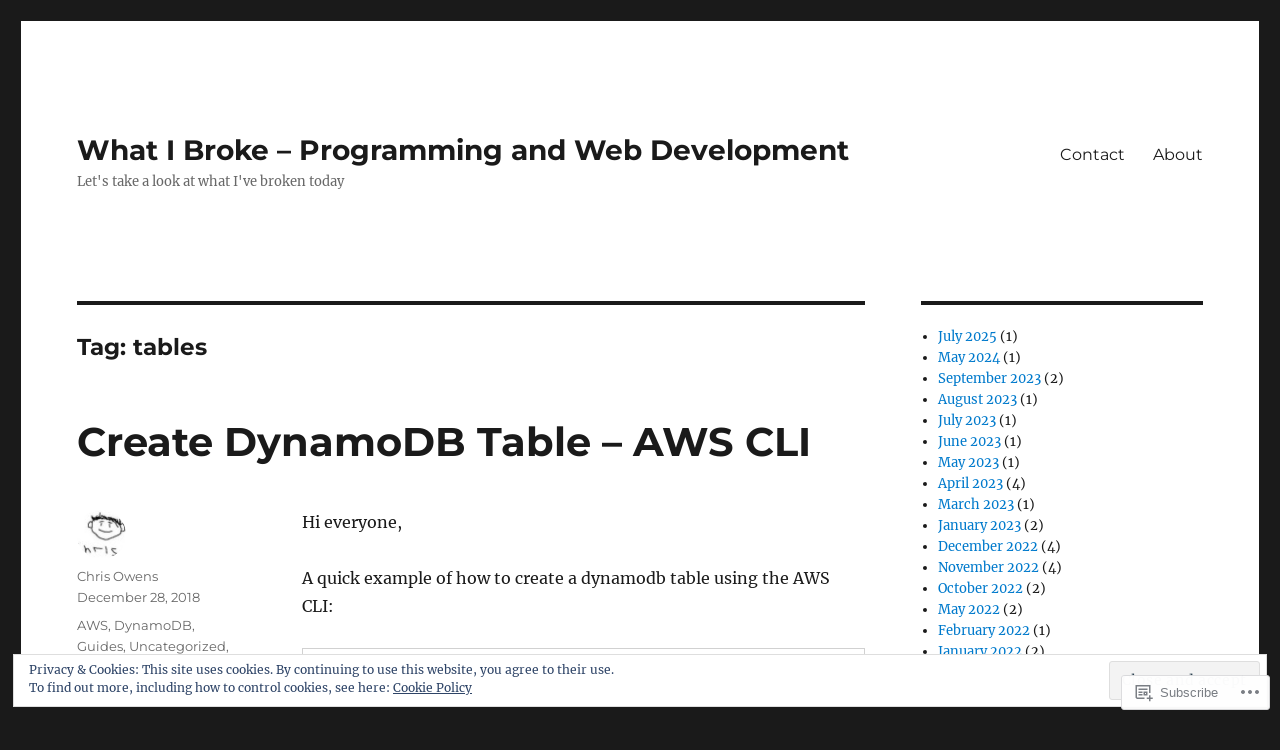

--- FILE ---
content_type: text/html; charset=UTF-8
request_url: https://whatibroke.com/tag/tables/
body_size: 26894
content:
<!DOCTYPE html>
<html lang="en" class="no-js">
<head>
	<meta charset="UTF-8">
	<meta name="viewport" content="width=device-width, initial-scale=1">
	<link rel="profile" href="https://gmpg.org/xfn/11">
		<script>(function(html){html.className = html.className.replace(/\bno-js\b/,'js')})(document.documentElement);</script>
<title>tables &#8211; What I Broke &#8211; Programming and Web Development</title>
<meta name='robots' content='max-image-preview:large' />

<!-- Async WordPress.com Remote Login -->
<script id="wpcom_remote_login_js">
var wpcom_remote_login_extra_auth = '';
function wpcom_remote_login_remove_dom_node_id( element_id ) {
	var dom_node = document.getElementById( element_id );
	if ( dom_node ) { dom_node.parentNode.removeChild( dom_node ); }
}
function wpcom_remote_login_remove_dom_node_classes( class_name ) {
	var dom_nodes = document.querySelectorAll( '.' + class_name );
	for ( var i = 0; i < dom_nodes.length; i++ ) {
		dom_nodes[ i ].parentNode.removeChild( dom_nodes[ i ] );
	}
}
function wpcom_remote_login_final_cleanup() {
	wpcom_remote_login_remove_dom_node_classes( "wpcom_remote_login_msg" );
	wpcom_remote_login_remove_dom_node_id( "wpcom_remote_login_key" );
	wpcom_remote_login_remove_dom_node_id( "wpcom_remote_login_validate" );
	wpcom_remote_login_remove_dom_node_id( "wpcom_remote_login_js" );
	wpcom_remote_login_remove_dom_node_id( "wpcom_request_access_iframe" );
	wpcom_remote_login_remove_dom_node_id( "wpcom_request_access_styles" );
}

// Watch for messages back from the remote login
window.addEventListener( "message", function( e ) {
	if ( e.origin === "https://r-login.wordpress.com" ) {
		var data = {};
		try {
			data = JSON.parse( e.data );
		} catch( e ) {
			wpcom_remote_login_final_cleanup();
			return;
		}

		if ( data.msg === 'LOGIN' ) {
			// Clean up the login check iframe
			wpcom_remote_login_remove_dom_node_id( "wpcom_remote_login_key" );

			var id_regex = new RegExp( /^[0-9]+$/ );
			var token_regex = new RegExp( /^.*|.*|.*$/ );
			if (
				token_regex.test( data.token )
				&& id_regex.test( data.wpcomid )
			) {
				// We have everything we need to ask for a login
				var script = document.createElement( "script" );
				script.setAttribute( "id", "wpcom_remote_login_validate" );
				script.src = '/remote-login.php?wpcom_remote_login=validate'
					+ '&wpcomid=' + data.wpcomid
					+ '&token=' + encodeURIComponent( data.token )
					+ '&host=' + window.location.protocol
					+ '//' + window.location.hostname
					+ '&postid=1662'
					+ '&is_singular=';
				document.body.appendChild( script );
			}

			return;
		}

		// Safari ITP, not logged in, so redirect
		if ( data.msg === 'LOGIN-REDIRECT' ) {
			window.location = 'https://wordpress.com/log-in?redirect_to=' + window.location.href;
			return;
		}

		// Safari ITP, storage access failed, remove the request
		if ( data.msg === 'LOGIN-REMOVE' ) {
			var css_zap = 'html { -webkit-transition: margin-top 1s; transition: margin-top 1s; } /* 9001 */ html { margin-top: 0 !important; } * html body { margin-top: 0 !important; } @media screen and ( max-width: 782px ) { html { margin-top: 0 !important; } * html body { margin-top: 0 !important; } }';
			var style_zap = document.createElement( 'style' );
			style_zap.type = 'text/css';
			style_zap.appendChild( document.createTextNode( css_zap ) );
			document.body.appendChild( style_zap );

			var e = document.getElementById( 'wpcom_request_access_iframe' );
			e.parentNode.removeChild( e );

			document.cookie = 'wordpress_com_login_access=denied; path=/; max-age=31536000';

			return;
		}

		// Safari ITP
		if ( data.msg === 'REQUEST_ACCESS' ) {
			console.log( 'request access: safari' );

			// Check ITP iframe enable/disable knob
			if ( wpcom_remote_login_extra_auth !== 'safari_itp_iframe' ) {
				return;
			}

			// If we are in a "private window" there is no ITP.
			var private_window = false;
			try {
				var opendb = window.openDatabase( null, null, null, null );
			} catch( e ) {
				private_window = true;
			}

			if ( private_window ) {
				console.log( 'private window' );
				return;
			}

			var iframe = document.createElement( 'iframe' );
			iframe.id = 'wpcom_request_access_iframe';
			iframe.setAttribute( 'scrolling', 'no' );
			iframe.setAttribute( 'sandbox', 'allow-storage-access-by-user-activation allow-scripts allow-same-origin allow-top-navigation-by-user-activation' );
			iframe.src = 'https://r-login.wordpress.com/remote-login.php?wpcom_remote_login=request_access&origin=' + encodeURIComponent( data.origin ) + '&wpcomid=' + encodeURIComponent( data.wpcomid );

			var css = 'html { -webkit-transition: margin-top 1s; transition: margin-top 1s; } /* 9001 */ html { margin-top: 46px !important; } * html body { margin-top: 46px !important; } @media screen and ( max-width: 660px ) { html { margin-top: 71px !important; } * html body { margin-top: 71px !important; } #wpcom_request_access_iframe { display: block; height: 71px !important; } } #wpcom_request_access_iframe { border: 0px; height: 46px; position: fixed; top: 0; left: 0; width: 100%; min-width: 100%; z-index: 99999; background: #23282d; } ';

			var style = document.createElement( 'style' );
			style.type = 'text/css';
			style.id = 'wpcom_request_access_styles';
			style.appendChild( document.createTextNode( css ) );
			document.body.appendChild( style );

			document.body.appendChild( iframe );
		}

		if ( data.msg === 'DONE' ) {
			wpcom_remote_login_final_cleanup();
		}
	}
}, false );

// Inject the remote login iframe after the page has had a chance to load
// more critical resources
window.addEventListener( "DOMContentLoaded", function( e ) {
	var iframe = document.createElement( "iframe" );
	iframe.style.display = "none";
	iframe.setAttribute( "scrolling", "no" );
	iframe.setAttribute( "id", "wpcom_remote_login_key" );
	iframe.src = "https://r-login.wordpress.com/remote-login.php"
		+ "?wpcom_remote_login=key"
		+ "&origin=aHR0cHM6Ly93aGF0aWJyb2tlLmNvbQ%3D%3D"
		+ "&wpcomid=154997649"
		+ "&time=" + Math.floor( Date.now() / 1000 );
	document.body.appendChild( iframe );
}, false );
</script>
<link rel='dns-prefetch' href='//s0.wp.com' />
<link rel='dns-prefetch' href='//af.pubmine.com' />
<link rel="alternate" type="application/rss+xml" title="What I Broke - Programming and Web Development &raquo; Feed" href="https://whatibroke.com/feed/" />
<link rel="alternate" type="application/rss+xml" title="What I Broke - Programming and Web Development &raquo; Comments Feed" href="https://whatibroke.com/comments/feed/" />
<link rel="alternate" type="application/rss+xml" title="What I Broke - Programming and Web Development &raquo; tables Tag Feed" href="https://whatibroke.com/tag/tables/feed/" />
	<script type="text/javascript">
		/* <![CDATA[ */
		function addLoadEvent(func) {
			var oldonload = window.onload;
			if (typeof window.onload != 'function') {
				window.onload = func;
			} else {
				window.onload = function () {
					oldonload();
					func();
				}
			}
		}
		/* ]]> */
	</script>
	<link crossorigin='anonymous' rel='stylesheet' id='all-css-0-1' href='/_static/??/wp-content/mu-plugins/jetpack-plugin/sun/modules/theme-tools/compat/twentysixteen.css,/wp-content/mu-plugins/widgets/eu-cookie-law/templates/style.css?m=1753279645j&cssminify=yes' type='text/css' media='all' />
<style id='wp-emoji-styles-inline-css'>

	img.wp-smiley, img.emoji {
		display: inline !important;
		border: none !important;
		box-shadow: none !important;
		height: 1em !important;
		width: 1em !important;
		margin: 0 0.07em !important;
		vertical-align: -0.1em !important;
		background: none !important;
		padding: 0 !important;
	}
/*# sourceURL=wp-emoji-styles-inline-css */
</style>
<link crossorigin='anonymous' rel='stylesheet' id='all-css-2-1' href='/wp-content/plugins/gutenberg-core/v22.2.0/build/styles/block-library/style.css?m=1764855221i&cssminify=yes' type='text/css' media='all' />
<style id='wp-block-library-inline-css'>
.has-text-align-justify {
	text-align:justify;
}
.has-text-align-justify{text-align:justify;}

/*# sourceURL=wp-block-library-inline-css */
</style><style id='wp-block-archives-inline-css'>
.wp-block-archives{box-sizing:border-box}.wp-block-archives-dropdown label{display:block}
/*# sourceURL=/wp-content/plugins/gutenberg-core/v22.2.0/build/styles/block-library/archives/style.css */
</style>
<style id='wp-block-categories-inline-css'>
.wp-block-categories{box-sizing:border-box}.wp-block-categories.alignleft{margin-right:2em}.wp-block-categories.alignright{margin-left:2em}.wp-block-categories.wp-block-categories-dropdown.aligncenter{text-align:center}.wp-block-categories .wp-block-categories__label{display:block;width:100%}
/*# sourceURL=/wp-content/plugins/gutenberg-core/v22.2.0/build/styles/block-library/categories/style.css */
</style>
<style id='wp-block-tag-cloud-inline-css'>
.wp-block-tag-cloud{box-sizing:border-box}.wp-block-tag-cloud.aligncenter{justify-content:center;text-align:center}.wp-block-tag-cloud a{display:inline-block;margin-right:5px}.wp-block-tag-cloud span{display:inline-block;margin-left:5px;text-decoration:none}:root :where(.wp-block-tag-cloud.is-style-outline){display:flex;flex-wrap:wrap;gap:1ch}:root :where(.wp-block-tag-cloud.is-style-outline a){border:1px solid;font-size:unset!important;margin-right:0;padding:1ch 2ch;text-decoration:none!important}
/*# sourceURL=/wp-content/plugins/gutenberg-core/v22.2.0/build/styles/block-library/tag-cloud/style.css */
</style>
<style id='global-styles-inline-css'>
:root{--wp--preset--aspect-ratio--square: 1;--wp--preset--aspect-ratio--4-3: 4/3;--wp--preset--aspect-ratio--3-4: 3/4;--wp--preset--aspect-ratio--3-2: 3/2;--wp--preset--aspect-ratio--2-3: 2/3;--wp--preset--aspect-ratio--16-9: 16/9;--wp--preset--aspect-ratio--9-16: 9/16;--wp--preset--color--black: #000000;--wp--preset--color--cyan-bluish-gray: #abb8c3;--wp--preset--color--white: #fff;--wp--preset--color--pale-pink: #f78da7;--wp--preset--color--vivid-red: #cf2e2e;--wp--preset--color--luminous-vivid-orange: #ff6900;--wp--preset--color--luminous-vivid-amber: #fcb900;--wp--preset--color--light-green-cyan: #7bdcb5;--wp--preset--color--vivid-green-cyan: #00d084;--wp--preset--color--pale-cyan-blue: #8ed1fc;--wp--preset--color--vivid-cyan-blue: #0693e3;--wp--preset--color--vivid-purple: #9b51e0;--wp--preset--color--dark-gray: #1a1a1a;--wp--preset--color--medium-gray: #686868;--wp--preset--color--light-gray: #e5e5e5;--wp--preset--color--blue-gray: #4d545c;--wp--preset--color--bright-blue: #007acc;--wp--preset--color--light-blue: #9adffd;--wp--preset--color--dark-brown: #402b30;--wp--preset--color--medium-brown: #774e24;--wp--preset--color--dark-red: #640c1f;--wp--preset--color--bright-red: #ff675f;--wp--preset--color--yellow: #ffef8e;--wp--preset--gradient--vivid-cyan-blue-to-vivid-purple: linear-gradient(135deg,rgb(6,147,227) 0%,rgb(155,81,224) 100%);--wp--preset--gradient--light-green-cyan-to-vivid-green-cyan: linear-gradient(135deg,rgb(122,220,180) 0%,rgb(0,208,130) 100%);--wp--preset--gradient--luminous-vivid-amber-to-luminous-vivid-orange: linear-gradient(135deg,rgb(252,185,0) 0%,rgb(255,105,0) 100%);--wp--preset--gradient--luminous-vivid-orange-to-vivid-red: linear-gradient(135deg,rgb(255,105,0) 0%,rgb(207,46,46) 100%);--wp--preset--gradient--very-light-gray-to-cyan-bluish-gray: linear-gradient(135deg,rgb(238,238,238) 0%,rgb(169,184,195) 100%);--wp--preset--gradient--cool-to-warm-spectrum: linear-gradient(135deg,rgb(74,234,220) 0%,rgb(151,120,209) 20%,rgb(207,42,186) 40%,rgb(238,44,130) 60%,rgb(251,105,98) 80%,rgb(254,248,76) 100%);--wp--preset--gradient--blush-light-purple: linear-gradient(135deg,rgb(255,206,236) 0%,rgb(152,150,240) 100%);--wp--preset--gradient--blush-bordeaux: linear-gradient(135deg,rgb(254,205,165) 0%,rgb(254,45,45) 50%,rgb(107,0,62) 100%);--wp--preset--gradient--luminous-dusk: linear-gradient(135deg,rgb(255,203,112) 0%,rgb(199,81,192) 50%,rgb(65,88,208) 100%);--wp--preset--gradient--pale-ocean: linear-gradient(135deg,rgb(255,245,203) 0%,rgb(182,227,212) 50%,rgb(51,167,181) 100%);--wp--preset--gradient--electric-grass: linear-gradient(135deg,rgb(202,248,128) 0%,rgb(113,206,126) 100%);--wp--preset--gradient--midnight: linear-gradient(135deg,rgb(2,3,129) 0%,rgb(40,116,252) 100%);--wp--preset--font-size--small: 13px;--wp--preset--font-size--medium: 20px;--wp--preset--font-size--large: 36px;--wp--preset--font-size--x-large: 42px;--wp--preset--font-family--albert-sans: 'Albert Sans', sans-serif;--wp--preset--font-family--alegreya: Alegreya, serif;--wp--preset--font-family--arvo: Arvo, serif;--wp--preset--font-family--bodoni-moda: 'Bodoni Moda', serif;--wp--preset--font-family--bricolage-grotesque: 'Bricolage Grotesque', sans-serif;--wp--preset--font-family--cabin: Cabin, sans-serif;--wp--preset--font-family--chivo: Chivo, sans-serif;--wp--preset--font-family--commissioner: Commissioner, sans-serif;--wp--preset--font-family--cormorant: Cormorant, serif;--wp--preset--font-family--courier-prime: 'Courier Prime', monospace;--wp--preset--font-family--crimson-pro: 'Crimson Pro', serif;--wp--preset--font-family--dm-mono: 'DM Mono', monospace;--wp--preset--font-family--dm-sans: 'DM Sans', sans-serif;--wp--preset--font-family--dm-serif-display: 'DM Serif Display', serif;--wp--preset--font-family--domine: Domine, serif;--wp--preset--font-family--eb-garamond: 'EB Garamond', serif;--wp--preset--font-family--epilogue: Epilogue, sans-serif;--wp--preset--font-family--fahkwang: Fahkwang, sans-serif;--wp--preset--font-family--figtree: Figtree, sans-serif;--wp--preset--font-family--fira-sans: 'Fira Sans', sans-serif;--wp--preset--font-family--fjalla-one: 'Fjalla One', sans-serif;--wp--preset--font-family--fraunces: Fraunces, serif;--wp--preset--font-family--gabarito: Gabarito, system-ui;--wp--preset--font-family--ibm-plex-mono: 'IBM Plex Mono', monospace;--wp--preset--font-family--ibm-plex-sans: 'IBM Plex Sans', sans-serif;--wp--preset--font-family--ibarra-real-nova: 'Ibarra Real Nova', serif;--wp--preset--font-family--instrument-serif: 'Instrument Serif', serif;--wp--preset--font-family--inter: Inter, sans-serif;--wp--preset--font-family--josefin-sans: 'Josefin Sans', sans-serif;--wp--preset--font-family--jost: Jost, sans-serif;--wp--preset--font-family--libre-baskerville: 'Libre Baskerville', serif;--wp--preset--font-family--libre-franklin: 'Libre Franklin', sans-serif;--wp--preset--font-family--literata: Literata, serif;--wp--preset--font-family--lora: Lora, serif;--wp--preset--font-family--merriweather: Merriweather, serif;--wp--preset--font-family--montserrat: Montserrat, sans-serif;--wp--preset--font-family--newsreader: Newsreader, serif;--wp--preset--font-family--noto-sans-mono: 'Noto Sans Mono', sans-serif;--wp--preset--font-family--nunito: Nunito, sans-serif;--wp--preset--font-family--open-sans: 'Open Sans', sans-serif;--wp--preset--font-family--overpass: Overpass, sans-serif;--wp--preset--font-family--pt-serif: 'PT Serif', serif;--wp--preset--font-family--petrona: Petrona, serif;--wp--preset--font-family--piazzolla: Piazzolla, serif;--wp--preset--font-family--playfair-display: 'Playfair Display', serif;--wp--preset--font-family--plus-jakarta-sans: 'Plus Jakarta Sans', sans-serif;--wp--preset--font-family--poppins: Poppins, sans-serif;--wp--preset--font-family--raleway: Raleway, sans-serif;--wp--preset--font-family--roboto: Roboto, sans-serif;--wp--preset--font-family--roboto-slab: 'Roboto Slab', serif;--wp--preset--font-family--rubik: Rubik, sans-serif;--wp--preset--font-family--rufina: Rufina, serif;--wp--preset--font-family--sora: Sora, sans-serif;--wp--preset--font-family--source-sans-3: 'Source Sans 3', sans-serif;--wp--preset--font-family--source-serif-4: 'Source Serif 4', serif;--wp--preset--font-family--space-mono: 'Space Mono', monospace;--wp--preset--font-family--syne: Syne, sans-serif;--wp--preset--font-family--texturina: Texturina, serif;--wp--preset--font-family--urbanist: Urbanist, sans-serif;--wp--preset--font-family--work-sans: 'Work Sans', sans-serif;--wp--preset--spacing--20: 0.44rem;--wp--preset--spacing--30: 0.67rem;--wp--preset--spacing--40: 1rem;--wp--preset--spacing--50: 1.5rem;--wp--preset--spacing--60: 2.25rem;--wp--preset--spacing--70: 3.38rem;--wp--preset--spacing--80: 5.06rem;--wp--preset--shadow--natural: 6px 6px 9px rgba(0, 0, 0, 0.2);--wp--preset--shadow--deep: 12px 12px 50px rgba(0, 0, 0, 0.4);--wp--preset--shadow--sharp: 6px 6px 0px rgba(0, 0, 0, 0.2);--wp--preset--shadow--outlined: 6px 6px 0px -3px rgb(255, 255, 255), 6px 6px rgb(0, 0, 0);--wp--preset--shadow--crisp: 6px 6px 0px rgb(0, 0, 0);}:where(.is-layout-flex){gap: 0.5em;}:where(.is-layout-grid){gap: 0.5em;}body .is-layout-flex{display: flex;}.is-layout-flex{flex-wrap: wrap;align-items: center;}.is-layout-flex > :is(*, div){margin: 0;}body .is-layout-grid{display: grid;}.is-layout-grid > :is(*, div){margin: 0;}:where(.wp-block-columns.is-layout-flex){gap: 2em;}:where(.wp-block-columns.is-layout-grid){gap: 2em;}:where(.wp-block-post-template.is-layout-flex){gap: 1.25em;}:where(.wp-block-post-template.is-layout-grid){gap: 1.25em;}.has-black-color{color: var(--wp--preset--color--black) !important;}.has-cyan-bluish-gray-color{color: var(--wp--preset--color--cyan-bluish-gray) !important;}.has-white-color{color: var(--wp--preset--color--white) !important;}.has-pale-pink-color{color: var(--wp--preset--color--pale-pink) !important;}.has-vivid-red-color{color: var(--wp--preset--color--vivid-red) !important;}.has-luminous-vivid-orange-color{color: var(--wp--preset--color--luminous-vivid-orange) !important;}.has-luminous-vivid-amber-color{color: var(--wp--preset--color--luminous-vivid-amber) !important;}.has-light-green-cyan-color{color: var(--wp--preset--color--light-green-cyan) !important;}.has-vivid-green-cyan-color{color: var(--wp--preset--color--vivid-green-cyan) !important;}.has-pale-cyan-blue-color{color: var(--wp--preset--color--pale-cyan-blue) !important;}.has-vivid-cyan-blue-color{color: var(--wp--preset--color--vivid-cyan-blue) !important;}.has-vivid-purple-color{color: var(--wp--preset--color--vivid-purple) !important;}.has-black-background-color{background-color: var(--wp--preset--color--black) !important;}.has-cyan-bluish-gray-background-color{background-color: var(--wp--preset--color--cyan-bluish-gray) !important;}.has-white-background-color{background-color: var(--wp--preset--color--white) !important;}.has-pale-pink-background-color{background-color: var(--wp--preset--color--pale-pink) !important;}.has-vivid-red-background-color{background-color: var(--wp--preset--color--vivid-red) !important;}.has-luminous-vivid-orange-background-color{background-color: var(--wp--preset--color--luminous-vivid-orange) !important;}.has-luminous-vivid-amber-background-color{background-color: var(--wp--preset--color--luminous-vivid-amber) !important;}.has-light-green-cyan-background-color{background-color: var(--wp--preset--color--light-green-cyan) !important;}.has-vivid-green-cyan-background-color{background-color: var(--wp--preset--color--vivid-green-cyan) !important;}.has-pale-cyan-blue-background-color{background-color: var(--wp--preset--color--pale-cyan-blue) !important;}.has-vivid-cyan-blue-background-color{background-color: var(--wp--preset--color--vivid-cyan-blue) !important;}.has-vivid-purple-background-color{background-color: var(--wp--preset--color--vivid-purple) !important;}.has-black-border-color{border-color: var(--wp--preset--color--black) !important;}.has-cyan-bluish-gray-border-color{border-color: var(--wp--preset--color--cyan-bluish-gray) !important;}.has-white-border-color{border-color: var(--wp--preset--color--white) !important;}.has-pale-pink-border-color{border-color: var(--wp--preset--color--pale-pink) !important;}.has-vivid-red-border-color{border-color: var(--wp--preset--color--vivid-red) !important;}.has-luminous-vivid-orange-border-color{border-color: var(--wp--preset--color--luminous-vivid-orange) !important;}.has-luminous-vivid-amber-border-color{border-color: var(--wp--preset--color--luminous-vivid-amber) !important;}.has-light-green-cyan-border-color{border-color: var(--wp--preset--color--light-green-cyan) !important;}.has-vivid-green-cyan-border-color{border-color: var(--wp--preset--color--vivid-green-cyan) !important;}.has-pale-cyan-blue-border-color{border-color: var(--wp--preset--color--pale-cyan-blue) !important;}.has-vivid-cyan-blue-border-color{border-color: var(--wp--preset--color--vivid-cyan-blue) !important;}.has-vivid-purple-border-color{border-color: var(--wp--preset--color--vivid-purple) !important;}.has-vivid-cyan-blue-to-vivid-purple-gradient-background{background: var(--wp--preset--gradient--vivid-cyan-blue-to-vivid-purple) !important;}.has-light-green-cyan-to-vivid-green-cyan-gradient-background{background: var(--wp--preset--gradient--light-green-cyan-to-vivid-green-cyan) !important;}.has-luminous-vivid-amber-to-luminous-vivid-orange-gradient-background{background: var(--wp--preset--gradient--luminous-vivid-amber-to-luminous-vivid-orange) !important;}.has-luminous-vivid-orange-to-vivid-red-gradient-background{background: var(--wp--preset--gradient--luminous-vivid-orange-to-vivid-red) !important;}.has-very-light-gray-to-cyan-bluish-gray-gradient-background{background: var(--wp--preset--gradient--very-light-gray-to-cyan-bluish-gray) !important;}.has-cool-to-warm-spectrum-gradient-background{background: var(--wp--preset--gradient--cool-to-warm-spectrum) !important;}.has-blush-light-purple-gradient-background{background: var(--wp--preset--gradient--blush-light-purple) !important;}.has-blush-bordeaux-gradient-background{background: var(--wp--preset--gradient--blush-bordeaux) !important;}.has-luminous-dusk-gradient-background{background: var(--wp--preset--gradient--luminous-dusk) !important;}.has-pale-ocean-gradient-background{background: var(--wp--preset--gradient--pale-ocean) !important;}.has-electric-grass-gradient-background{background: var(--wp--preset--gradient--electric-grass) !important;}.has-midnight-gradient-background{background: var(--wp--preset--gradient--midnight) !important;}.has-small-font-size{font-size: var(--wp--preset--font-size--small) !important;}.has-medium-font-size{font-size: var(--wp--preset--font-size--medium) !important;}.has-large-font-size{font-size: var(--wp--preset--font-size--large) !important;}.has-x-large-font-size{font-size: var(--wp--preset--font-size--x-large) !important;}.has-albert-sans-font-family{font-family: var(--wp--preset--font-family--albert-sans) !important;}.has-alegreya-font-family{font-family: var(--wp--preset--font-family--alegreya) !important;}.has-arvo-font-family{font-family: var(--wp--preset--font-family--arvo) !important;}.has-bodoni-moda-font-family{font-family: var(--wp--preset--font-family--bodoni-moda) !important;}.has-bricolage-grotesque-font-family{font-family: var(--wp--preset--font-family--bricolage-grotesque) !important;}.has-cabin-font-family{font-family: var(--wp--preset--font-family--cabin) !important;}.has-chivo-font-family{font-family: var(--wp--preset--font-family--chivo) !important;}.has-commissioner-font-family{font-family: var(--wp--preset--font-family--commissioner) !important;}.has-cormorant-font-family{font-family: var(--wp--preset--font-family--cormorant) !important;}.has-courier-prime-font-family{font-family: var(--wp--preset--font-family--courier-prime) !important;}.has-crimson-pro-font-family{font-family: var(--wp--preset--font-family--crimson-pro) !important;}.has-dm-mono-font-family{font-family: var(--wp--preset--font-family--dm-mono) !important;}.has-dm-sans-font-family{font-family: var(--wp--preset--font-family--dm-sans) !important;}.has-dm-serif-display-font-family{font-family: var(--wp--preset--font-family--dm-serif-display) !important;}.has-domine-font-family{font-family: var(--wp--preset--font-family--domine) !important;}.has-eb-garamond-font-family{font-family: var(--wp--preset--font-family--eb-garamond) !important;}.has-epilogue-font-family{font-family: var(--wp--preset--font-family--epilogue) !important;}.has-fahkwang-font-family{font-family: var(--wp--preset--font-family--fahkwang) !important;}.has-figtree-font-family{font-family: var(--wp--preset--font-family--figtree) !important;}.has-fira-sans-font-family{font-family: var(--wp--preset--font-family--fira-sans) !important;}.has-fjalla-one-font-family{font-family: var(--wp--preset--font-family--fjalla-one) !important;}.has-fraunces-font-family{font-family: var(--wp--preset--font-family--fraunces) !important;}.has-gabarito-font-family{font-family: var(--wp--preset--font-family--gabarito) !important;}.has-ibm-plex-mono-font-family{font-family: var(--wp--preset--font-family--ibm-plex-mono) !important;}.has-ibm-plex-sans-font-family{font-family: var(--wp--preset--font-family--ibm-plex-sans) !important;}.has-ibarra-real-nova-font-family{font-family: var(--wp--preset--font-family--ibarra-real-nova) !important;}.has-instrument-serif-font-family{font-family: var(--wp--preset--font-family--instrument-serif) !important;}.has-inter-font-family{font-family: var(--wp--preset--font-family--inter) !important;}.has-josefin-sans-font-family{font-family: var(--wp--preset--font-family--josefin-sans) !important;}.has-jost-font-family{font-family: var(--wp--preset--font-family--jost) !important;}.has-libre-baskerville-font-family{font-family: var(--wp--preset--font-family--libre-baskerville) !important;}.has-libre-franklin-font-family{font-family: var(--wp--preset--font-family--libre-franklin) !important;}.has-literata-font-family{font-family: var(--wp--preset--font-family--literata) !important;}.has-lora-font-family{font-family: var(--wp--preset--font-family--lora) !important;}.has-merriweather-font-family{font-family: var(--wp--preset--font-family--merriweather) !important;}.has-montserrat-font-family{font-family: var(--wp--preset--font-family--montserrat) !important;}.has-newsreader-font-family{font-family: var(--wp--preset--font-family--newsreader) !important;}.has-noto-sans-mono-font-family{font-family: var(--wp--preset--font-family--noto-sans-mono) !important;}.has-nunito-font-family{font-family: var(--wp--preset--font-family--nunito) !important;}.has-open-sans-font-family{font-family: var(--wp--preset--font-family--open-sans) !important;}.has-overpass-font-family{font-family: var(--wp--preset--font-family--overpass) !important;}.has-pt-serif-font-family{font-family: var(--wp--preset--font-family--pt-serif) !important;}.has-petrona-font-family{font-family: var(--wp--preset--font-family--petrona) !important;}.has-piazzolla-font-family{font-family: var(--wp--preset--font-family--piazzolla) !important;}.has-playfair-display-font-family{font-family: var(--wp--preset--font-family--playfair-display) !important;}.has-plus-jakarta-sans-font-family{font-family: var(--wp--preset--font-family--plus-jakarta-sans) !important;}.has-poppins-font-family{font-family: var(--wp--preset--font-family--poppins) !important;}.has-raleway-font-family{font-family: var(--wp--preset--font-family--raleway) !important;}.has-roboto-font-family{font-family: var(--wp--preset--font-family--roboto) !important;}.has-roboto-slab-font-family{font-family: var(--wp--preset--font-family--roboto-slab) !important;}.has-rubik-font-family{font-family: var(--wp--preset--font-family--rubik) !important;}.has-rufina-font-family{font-family: var(--wp--preset--font-family--rufina) !important;}.has-sora-font-family{font-family: var(--wp--preset--font-family--sora) !important;}.has-source-sans-3-font-family{font-family: var(--wp--preset--font-family--source-sans-3) !important;}.has-source-serif-4-font-family{font-family: var(--wp--preset--font-family--source-serif-4) !important;}.has-space-mono-font-family{font-family: var(--wp--preset--font-family--space-mono) !important;}.has-syne-font-family{font-family: var(--wp--preset--font-family--syne) !important;}.has-texturina-font-family{font-family: var(--wp--preset--font-family--texturina) !important;}.has-urbanist-font-family{font-family: var(--wp--preset--font-family--urbanist) !important;}.has-work-sans-font-family{font-family: var(--wp--preset--font-family--work-sans) !important;}
/*# sourceURL=global-styles-inline-css */
</style>

<style id='classic-theme-styles-inline-css'>
/*! This file is auto-generated */
.wp-block-button__link{color:#fff;background-color:#32373c;border-radius:9999px;box-shadow:none;text-decoration:none;padding:calc(.667em + 2px) calc(1.333em + 2px);font-size:1.125em}.wp-block-file__button{background:#32373c;color:#fff;text-decoration:none}
/*# sourceURL=/wp-includes/css/classic-themes.min.css */
</style>
<link crossorigin='anonymous' rel='stylesheet' id='all-css-4-1' href='/_static/??-eJyNkVtuAyEMRTdUjzVpHs1H1aVUDHFTEswgbDrN7ms0UROpaZQfBFfnXCzAKYMfk1JSzLHuQxL04xBHfxRcdP1L14MEzpGg0Fe3xF0Q/SVA9BSp8yJPeFXEFS5dhSzn7LQRTLvgKBIbdk+bsjkwDLmQCNjKoTLop4nyx5tjzHVAnSw4SfhWooQfBggylRImcoaVdoEAt9xSp/M5JKuSMTp194Y6kGbnj+czSk34biruKVEJreL29vGBbz/nv7iBOH9Ec974td+snheb7Xq5OvwAktizAQ==&cssminify=yes' type='text/css' media='all' />
<link crossorigin='anonymous' rel='stylesheet' id='all-css-10-1' href='/_static/??-eJx9y0EOwjAMRNELYUxEK7FBnKWNTAhK7Kh2lPb2pGyADbv5Iz1sBbywERvagzIpljqjtX5sGlcjYvSqqLYlgla85GPvA37BXKGkGiIrLjQnCX2Gt/rkPxRIIImfLAr/BNzTFJed3vLVjW4YT2fnLs8X8DhDqQ==&cssminify=yes' type='text/css' media='all' />
<style id='jetpack-global-styles-frontend-style-inline-css'>
:root { --font-headings: unset; --font-base: unset; --font-headings-default: -apple-system,BlinkMacSystemFont,"Segoe UI",Roboto,Oxygen-Sans,Ubuntu,Cantarell,"Helvetica Neue",sans-serif; --font-base-default: -apple-system,BlinkMacSystemFont,"Segoe UI",Roboto,Oxygen-Sans,Ubuntu,Cantarell,"Helvetica Neue",sans-serif;}
/*# sourceURL=jetpack-global-styles-frontend-style-inline-css */
</style>
<link crossorigin='anonymous' rel='stylesheet' id='all-css-12-1' href='/wp-content/themes/h4/global.css?m=1420737423i&cssminify=yes' type='text/css' media='all' />
<script id="wpcom-actionbar-placeholder-js-extra">
var actionbardata = {"siteID":"154997649","postID":"0","siteURL":"https://whatibroke.com","xhrURL":"https://whatibroke.com/wp-admin/admin-ajax.php","nonce":"4da4b0dc14","isLoggedIn":"","statusMessage":"","subsEmailDefault":"instantly","proxyScriptUrl":"https://s0.wp.com/wp-content/js/wpcom-proxy-request.js?m=1513050504i&amp;ver=20211021","i18n":{"followedText":"New posts from this site will now appear in your \u003Ca href=\"https://wordpress.com/reader\"\u003EReader\u003C/a\u003E","foldBar":"Collapse this bar","unfoldBar":"Expand this bar","shortLinkCopied":"Shortlink copied to clipboard."}};
//# sourceURL=wpcom-actionbar-placeholder-js-extra
</script>
<script id="jetpack-mu-wpcom-settings-js-before">
var JETPACK_MU_WPCOM_SETTINGS = {"assetsUrl":"https://s0.wp.com/wp-content/mu-plugins/jetpack-mu-wpcom-plugin/sun/jetpack_vendor/automattic/jetpack-mu-wpcom/src/build/"};
//# sourceURL=jetpack-mu-wpcom-settings-js-before
</script>
<script crossorigin='anonymous' type='text/javascript'  src='/_static/??/wp-content/js/rlt-proxy.js,/wp-content/themes/pub/twentysixteen/js/html5.js,/wp-content/blog-plugins/wordads-classes/js/cmp/v2/cmp-non-gdpr.js?m=1720530689j'></script>
<script id="rlt-proxy-js-after">
	rltInitialize( {"token":null,"iframeOrigins":["https:\/\/widgets.wp.com"]} );
//# sourceURL=rlt-proxy-js-after
</script>
<link rel="EditURI" type="application/rsd+xml" title="RSD" href="https://whatibroke.wordpress.com/xmlrpc.php?rsd" />
<meta name="generator" content="WordPress.com" />

<!-- Jetpack Open Graph Tags -->
<meta property="og:type" content="website" />
<meta property="og:title" content="tables &#8211; What I Broke &#8211; Programming and Web Development" />
<meta property="og:url" content="https://whatibroke.com/tag/tables/" />
<meta property="og:site_name" content="What I Broke - Programming and Web Development" />
<meta property="og:image" content="https://whatibroke.com/wp-content/uploads/2018/12/facebook_profile.jpg?w=155" />
<meta property="og:image:width" content="200" />
<meta property="og:image:height" content="200" />
<meta property="og:image:alt" content="" />
<meta property="og:locale" content="en_US" />

<!-- End Jetpack Open Graph Tags -->
<link rel="search" type="application/opensearchdescription+xml" href="https://whatibroke.com/osd.xml" title="What I Broke - Programming and Web Development" />
<link rel="search" type="application/opensearchdescription+xml" href="https://s1.wp.com/opensearch.xml" title="WordPress.com" />
<meta name="description" content="Posts about tables written by Chris Owens" />
<script>
var wa_client = {}; wa_client.cmd = []; wa_client.config = { 'blog_id': 154997649, 'blog_language': 'en', 'is_wordads': true, 'hosting_type': 1, 'afp_account_id': 'pub-1634088926689218', 'afp_host_id': 5038568878849053, 'theme': 'pub/twentysixteen', '_': { 'title': 'Advertisement', 'privacy_settings': 'Privacy Settings' }, 'formats': [ 'belowpost', 'bottom_sticky', 'sidebar_sticky_right', 'sidebar', 'top', 'shortcode', 'gutenberg_rectangle', 'gutenberg_leaderboard', 'gutenberg_mobile_leaderboard', 'gutenberg_skyscraper' ] };
</script>
		<script type="text/javascript">

			window.doNotSellCallback = function() {

				var linkElements = [
					'a[href="https://wordpress.com/?ref=footer_blog"]',
					'a[href="https://wordpress.com/?ref=footer_website"]',
					'a[href="https://wordpress.com/?ref=vertical_footer"]',
					'a[href^="https://wordpress.com/?ref=footer_segment_"]',
				].join(',');

				var dnsLink = document.createElement( 'a' );
				dnsLink.href = 'https://wordpress.com/advertising-program-optout/';
				dnsLink.classList.add( 'do-not-sell-link' );
				dnsLink.rel = 'nofollow';
				dnsLink.style.marginLeft = '0.5em';
				dnsLink.textContent = 'Do Not Sell or Share My Personal Information';

				var creditLinks = document.querySelectorAll( linkElements );

				if ( 0 === creditLinks.length ) {
					return false;
				}

				Array.prototype.forEach.call( creditLinks, function( el ) {
					el.insertAdjacentElement( 'afterend', dnsLink );
				});

				return true;
			};

		</script>
		<link rel="icon" href="https://whatibroke.com/wp-content/uploads/2018/12/facebook_profile.jpg?w=32" sizes="32x32" />
<link rel="icon" href="https://whatibroke.com/wp-content/uploads/2018/12/facebook_profile.jpg?w=155" sizes="192x192" />
<link rel="apple-touch-icon" href="https://whatibroke.com/wp-content/uploads/2018/12/facebook_profile.jpg?w=155" />
<meta name="msapplication-TileImage" content="https://whatibroke.com/wp-content/uploads/2018/12/facebook_profile.jpg?w=155" />
<script type="text/javascript">
	window.google_analytics_uacct = "UA-52447-2";
</script>

<script type="text/javascript">
	var _gaq = _gaq || [];
	_gaq.push(['_setAccount', 'UA-52447-2']);
	_gaq.push(['_gat._anonymizeIp']);
	_gaq.push(['_setDomainName', 'none']);
	_gaq.push(['_setAllowLinker', true]);
	_gaq.push(['_initData']);
	_gaq.push(['_trackPageview']);

	(function() {
		var ga = document.createElement('script'); ga.type = 'text/javascript'; ga.async = true;
		ga.src = ('https:' == document.location.protocol ? 'https://ssl' : 'http://www') + '.google-analytics.com/ga.js';
		(document.getElementsByTagName('head')[0] || document.getElementsByTagName('body')[0]).appendChild(ga);
	})();
</script>
</head>

<body class="archive tag tag-tables tag-160209 wp-embed-responsive wp-theme-pubtwentysixteen customizer-styles-applied hfeed jetpack-reblog-enabled">
<div id="page" class="site">
	<div class="site-inner">
		<a class="skip-link screen-reader-text" href="#content">
			Skip to content		</a>

		<header id="masthead" class="site-header">
			<div class="site-header-main">
				<div class="site-branding">
					<a href="https://whatibroke.com/" class="site-logo-link" rel="home" itemprop="url"></a>
											<p class="site-title"><a href="https://whatibroke.com/" rel="home">What I Broke &#8211; Programming and Web Development</a></p>
												<p class="site-description">Let&#039;s take a look at what I&#039;ve broken today</p>
									</div><!-- .site-branding -->

									<button id="menu-toggle" class="menu-toggle">Menu</button>

					<div id="site-header-menu" class="site-header-menu">
													<nav id="site-navigation" class="main-navigation" aria-label="Primary Menu">
								<div class="menu-primary-container"><ul id="menu-primary" class="primary-menu"><li id="menu-item-7" class="menu-item menu-item-type-post_type menu-item-object-page menu-item-7"><a href="https://whatibroke.com/contact/">Contact</a></li>
<li id="menu-item-6419" class="menu-item menu-item-type-post_type menu-item-object-page menu-item-6419"><a href="https://whatibroke.com/about/">About</a></li>
</ul></div>							</nav><!-- .main-navigation -->
						
											</div><!-- .site-header-menu -->
							</div><!-- .site-header-main -->

					</header><!-- .site-header -->

		<div id="content" class="site-content">

	<div id="primary" class="content-area">
		<main id="main" class="site-main">

		
			<header class="page-header">
				<h1 class="page-title">Tag: <span>tables</span></h1>			</header><!-- .page-header -->

			
<article id="post-1662" class="post-1662 post type-post status-publish format-standard hentry category-aws category-dynamodb category-guides category-uncategorized category-web-development tag-aws tag-aws-cli tag-aws-sam tag-database tag-dynamodb tag-tables">
	<header class="entry-header">
		
		<h2 class="entry-title"><a href="https://whatibroke.com/2018/12/28/create-dynamodb-table-aws-cli/" rel="bookmark">Create DynamoDB Table &#8211; AWS&nbsp;CLI</a></h2>	</header><!-- .entry-header -->

	
	
	<div class="entry-content">
		<p>Hi everyone,</p>
<p>A quick example of how to create a dynamodb table using the AWS CLI:</p>
<pre class='text_code'>
aws dynamodb create-table --table-name CatBreeds --attribute-definitions AttributeName=CatBreedId,AttributeType=S --key-schema AttributeName=CatBreedId,KeyType=HASH --provisioned-throughput ReadCapacityUnits=5,WriteCapacityUnits=5
</pre>
<p>For more info the following AWS page helped me: <a href="https://docs.aws.amazon.com/cli/latest/reference/dynamodb/create-table.html" target="_blank">https://docs.aws.amazon.com/cli/latest/reference/dynamodb/create-table.html</a></p>
	</div><!-- .entry-content -->

	<footer class="entry-footer">
		<span class="byline"><span class="author vcard"><img referrerpolicy="no-referrer" alt='Unknown&#039;s avatar' src='https://1.gravatar.com/avatar/d3369e5d010421fd7922d9c1fca24abacf2352a63dd32554ff631d64cd310911?s=49&#038;d=identicon&#038;r=G' srcset='https://1.gravatar.com/avatar/d3369e5d010421fd7922d9c1fca24abacf2352a63dd32554ff631d64cd310911?s=49&#038;d=identicon&#038;r=G 1x, https://1.gravatar.com/avatar/d3369e5d010421fd7922d9c1fca24abacf2352a63dd32554ff631d64cd310911?s=74&#038;d=identicon&#038;r=G 1.5x, https://1.gravatar.com/avatar/d3369e5d010421fd7922d9c1fca24abacf2352a63dd32554ff631d64cd310911?s=98&#038;d=identicon&#038;r=G 2x, https://1.gravatar.com/avatar/d3369e5d010421fd7922d9c1fca24abacf2352a63dd32554ff631d64cd310911?s=147&#038;d=identicon&#038;r=G 3x, https://1.gravatar.com/avatar/d3369e5d010421fd7922d9c1fca24abacf2352a63dd32554ff631d64cd310911?s=196&#038;d=identicon&#038;r=G 4x' class='avatar avatar-49' height='49' width='49' decoding='async' /><span class="screen-reader-text">Author </span> <a class="url fn n" href="https://whatibroke.com/author/chrisowens1990/">Chris Owens</a></span></span><span class="posted-on"><span class="screen-reader-text">Posted on </span><a href="https://whatibroke.com/2018/12/28/create-dynamodb-table-aws-cli/" rel="bookmark"><time class="entry-date published" datetime="2018-12-28T15:38:38+10:00">December 28, 2018</time><time class="updated" datetime="2018-12-28T15:38:39+10:00">December 28, 2018</time></a></span><span class="cat-links"><span class="screen-reader-text">Categories </span><a href="https://whatibroke.com/category/aws/" rel="category tag">AWS</a>, <a href="https://whatibroke.com/category/aws/dynamodb/" rel="category tag">DynamoDB</a>, <a href="https://whatibroke.com/category/guides/" rel="category tag">Guides</a>, <a href="https://whatibroke.com/category/uncategorized/" rel="category tag">Uncategorized</a>, <a href="https://whatibroke.com/category/web-development/" rel="category tag">Web Development</a></span><span class="tags-links"><span class="screen-reader-text">Tags </span><a href="https://whatibroke.com/tag/aws/" rel="tag">AWS</a>, <a href="https://whatibroke.com/tag/aws-cli/" rel="tag">AWS CLI</a>, <a href="https://whatibroke.com/tag/aws-sam/" rel="tag">AWS SAM</a>, <a href="https://whatibroke.com/tag/database/" rel="tag">Database</a>, <a href="https://whatibroke.com/tag/dynamodb/" rel="tag">DynamoDB</a>, <a href="https://whatibroke.com/tag/tables/" rel="tag">tables</a></span><span class="comments-link"><a href="https://whatibroke.com/2018/12/28/create-dynamodb-table-aws-cli/#respond">Leave a comment<span class="screen-reader-text"> on Create DynamoDB Table &#8211; AWS&nbsp;CLI</span></a></span>			</footer><!-- .entry-footer -->
</article><!-- #post-1662 -->

<article id="post-517" class="post-517 post type-post status-publish format-standard hentry category-guides category-peoplesoft category-software-development tag-oracle tag-peoplesoft tag-server tag-sql tag-tables">
	<header class="entry-header">
		
		<h2 class="entry-title"><a href="https://whatibroke.com/2012/10/22/view-last-query-executed-oracle/" rel="bookmark">View Last Query Executed &#8211;&nbsp;Oracle</a></h2>	</header><!-- .entry-header -->

	
	
	<div class="entry-content">
		<p>Hey all,</p>
<p>Just a quick post on how to view recent queries run into an Oracle database:</p>
<pre>

SELECT sql_text, sql_fulltext
  FROM v$sql
ORDER BY last_load_time DESC

</pre>
<p>Cheers</p>
	</div><!-- .entry-content -->

	<footer class="entry-footer">
		<span class="byline"><span class="author vcard"><img referrerpolicy="no-referrer" alt='Unknown&#039;s avatar' src='https://1.gravatar.com/avatar/d3369e5d010421fd7922d9c1fca24abacf2352a63dd32554ff631d64cd310911?s=49&#038;d=identicon&#038;r=G' srcset='https://1.gravatar.com/avatar/d3369e5d010421fd7922d9c1fca24abacf2352a63dd32554ff631d64cd310911?s=49&#038;d=identicon&#038;r=G 1x, https://1.gravatar.com/avatar/d3369e5d010421fd7922d9c1fca24abacf2352a63dd32554ff631d64cd310911?s=74&#038;d=identicon&#038;r=G 1.5x, https://1.gravatar.com/avatar/d3369e5d010421fd7922d9c1fca24abacf2352a63dd32554ff631d64cd310911?s=98&#038;d=identicon&#038;r=G 2x, https://1.gravatar.com/avatar/d3369e5d010421fd7922d9c1fca24abacf2352a63dd32554ff631d64cd310911?s=147&#038;d=identicon&#038;r=G 3x, https://1.gravatar.com/avatar/d3369e5d010421fd7922d9c1fca24abacf2352a63dd32554ff631d64cd310911?s=196&#038;d=identicon&#038;r=G 4x' class='avatar avatar-49' height='49' width='49' decoding='async' /><span class="screen-reader-text">Author </span> <a class="url fn n" href="https://whatibroke.com/author/chrisowens1990/">Chris Owens</a></span></span><span class="posted-on"><span class="screen-reader-text">Posted on </span><a href="https://whatibroke.com/2012/10/22/view-last-query-executed-oracle/" rel="bookmark"><time class="entry-date published updated" datetime="2012-10-22T15:37:20+10:00">October 22, 2012</time></a></span><span class="cat-links"><span class="screen-reader-text">Categories </span><a href="https://whatibroke.com/category/guides/" rel="category tag">Guides</a>, <a href="https://whatibroke.com/category/software-development/peoplesoft/" rel="category tag">PeopleSoft</a>, <a href="https://whatibroke.com/category/software-development/" rel="category tag">Software Development</a></span><span class="tags-links"><span class="screen-reader-text">Tags </span><a href="https://whatibroke.com/tag/oracle/" rel="tag">oracle</a>, <a href="https://whatibroke.com/tag/peoplesoft/" rel="tag">PeopleSoft</a>, <a href="https://whatibroke.com/tag/server/" rel="tag">server</a>, <a href="https://whatibroke.com/tag/sql/" rel="tag">sql</a>, <a href="https://whatibroke.com/tag/tables/" rel="tag">tables</a></span><span class="comments-link"><a href="https://whatibroke.com/2012/10/22/view-last-query-executed-oracle/#respond">Leave a comment<span class="screen-reader-text"> on View Last Query Executed &#8211;&nbsp;Oracle</span></a></span>			</footer><!-- .entry-footer -->
</article><!-- #post-517 -->

<article id="post-215" class="post-215 post type-post status-publish format-standard hentry category-errors category-rails-web-development category-sqlite3-web-development tag-error tag-migration tag-rails tag-ruby tag-sql tag-sqlite3 tag-tables tag-to_sym">
	<header class="entry-header">
		
		<h2 class="entry-title"><a href="https://whatibroke.com/2011/12/25/undefined-method-to_sym-for-nilnilclass-ruby-on-rails-migration/" rel="bookmark">undefined method `to_sym&#8217; for nil:NilClass  &#8211; Ruby on Rails&nbsp;Migration</a></h2>	</header><!-- .entry-header -->

	
	
	<div class="entry-content">
		<p>While trying to do a migration today I received the following message:</p>
<div class='text_error'>
undefined method `to_sym&#8217; for nil:NilClass</p>
<p>#After running a trace (rake db:migrate &#8211;trace)<br />
undefined method `to_sym&#8217; for nil:NilClass<br />
/usr/lib/ruby/gems/1.8/gems/activesupport-3.1.1/lib/active_support/whiny_nil.rb:48:in `method_missing&#8217;<br />
&#8230;
</p></div>
<p>This was the migration:</p>
<pre>
class AddDefaultValuesToFeedbacks  0
    change_column :stores, :rating, :decimal, :precision =&gt; 8, :scale =&gt; 2, :default =&gt; 0
  end
end
</pre>
<p>Unfortunately this problem also prevented me from performing any other migrations on the table. I attempted deleting all relevant migration files and then re-running them, restarting the server and rolling back to a previous migration &#8211; none of which worked. </p>
<p>Eventually I resorted to exporting the dataset, dropping the table via sqlite3 and recreating it. Thankfully this seems to have worked. The only hint I&#8217;ve come across that may explain the cause of this problem, other than typos or referring to non-existant columns, is that it can occur if a migration is screwed over before it finishes and fails to rollback properly. </p>
<p>If anyone else has any concrete answers, please let me know in the comments!</p>
	</div><!-- .entry-content -->

	<footer class="entry-footer">
		<span class="byline"><span class="author vcard"><img referrerpolicy="no-referrer" alt='Unknown&#039;s avatar' src='https://1.gravatar.com/avatar/d3369e5d010421fd7922d9c1fca24abacf2352a63dd32554ff631d64cd310911?s=49&#038;d=identicon&#038;r=G' srcset='https://1.gravatar.com/avatar/d3369e5d010421fd7922d9c1fca24abacf2352a63dd32554ff631d64cd310911?s=49&#038;d=identicon&#038;r=G 1x, https://1.gravatar.com/avatar/d3369e5d010421fd7922d9c1fca24abacf2352a63dd32554ff631d64cd310911?s=74&#038;d=identicon&#038;r=G 1.5x, https://1.gravatar.com/avatar/d3369e5d010421fd7922d9c1fca24abacf2352a63dd32554ff631d64cd310911?s=98&#038;d=identicon&#038;r=G 2x, https://1.gravatar.com/avatar/d3369e5d010421fd7922d9c1fca24abacf2352a63dd32554ff631d64cd310911?s=147&#038;d=identicon&#038;r=G 3x, https://1.gravatar.com/avatar/d3369e5d010421fd7922d9c1fca24abacf2352a63dd32554ff631d64cd310911?s=196&#038;d=identicon&#038;r=G 4x' class='avatar avatar-49' height='49' width='49' decoding='async' /><span class="screen-reader-text">Author </span> <a class="url fn n" href="https://whatibroke.com/author/chrisowens1990/">Chris Owens</a></span></span><span class="posted-on"><span class="screen-reader-text">Posted on </span><a href="https://whatibroke.com/2011/12/25/undefined-method-to_sym-for-nilnilclass-ruby-on-rails-migration/" rel="bookmark"><time class="entry-date published updated" datetime="2011-12-25T16:00:27+10:00">December 25, 2011</time></a></span><span class="cat-links"><span class="screen-reader-text">Categories </span><a href="https://whatibroke.com/category/errors/" rel="category tag">Errors</a>, <a href="https://whatibroke.com/category/web-development/rails-web-development/" rel="category tag">Ruby on Rails</a>, <a href="https://whatibroke.com/category/web-development/sqlite3-web-development/" rel="category tag">SQLite3</a></span><span class="tags-links"><span class="screen-reader-text">Tags </span><a href="https://whatibroke.com/tag/error/" rel="tag">error</a>, <a href="https://whatibroke.com/tag/migration/" rel="tag">migration</a>, <a href="https://whatibroke.com/tag/rails/" rel="tag">rails</a>, <a href="https://whatibroke.com/tag/ruby/" rel="tag">Ruby</a>, <a href="https://whatibroke.com/tag/sql/" rel="tag">sql</a>, <a href="https://whatibroke.com/tag/sqlite3/" rel="tag">sqlite3</a>, <a href="https://whatibroke.com/tag/tables/" rel="tag">tables</a>, <a href="https://whatibroke.com/tag/to_sym/" rel="tag">to_sym</a></span><span class="comments-link"><a href="https://whatibroke.com/2011/12/25/undefined-method-to_sym-for-nilnilclass-ruby-on-rails-migration/#respond">Leave a comment<span class="screen-reader-text"> on undefined method `to_sym&#8217; for nil:NilClass  &#8211; Ruby on Rails&nbsp;Migration</span></a></span>			</footer><!-- .entry-footer -->
</article><!-- #post-215 -->

<article id="post-187" class="post-187 post type-post status-publish format-standard hentry category-guides category-peoplesoft category-software-development tag-message-catalog tag-peoplesoft tag-sql tag-tables">
	<header class="entry-header">
		
		<h2 class="entry-title"><a href="https://whatibroke.com/2011/12/15/how-to-edit-a-message-catalog-definition-peoplesoft/" rel="bookmark">How to Edit a Message Catalog Definition &#8211;&nbsp;PeopleSoft</a></h2>	</header><!-- .entry-header -->

	
	
	<div class="entry-content">
		<p>Editing a message catalog definition in PeopleSoft is pretty straight forward, simply browse to the following menu path:</p>
<div class='text_code'>
PeopleTools &gt; Utilities &gt; Administration &gt; Message Catalog
</div>
<p>Enter your message set number into the prompt. Note that if you do not know your message set number you can use the following to find it:</p>
<pre>
SELECT *
FROM PSMSGCATDEFN
WHERE MESSAGE_SET_NBR = '12345'
      AND MESSAGE_NBR = '12345';
      
SELECT *
FROM PSMSGCATDEFN
WHERE MESSAGE_TEXT LIKE '%what your message is%';
</pre>
<p>Once you have your message simply edit the text and description appropriately then save! </p>
	</div><!-- .entry-content -->

	<footer class="entry-footer">
		<span class="byline"><span class="author vcard"><img referrerpolicy="no-referrer" alt='Unknown&#039;s avatar' src='https://1.gravatar.com/avatar/d3369e5d010421fd7922d9c1fca24abacf2352a63dd32554ff631d64cd310911?s=49&#038;d=identicon&#038;r=G' srcset='https://1.gravatar.com/avatar/d3369e5d010421fd7922d9c1fca24abacf2352a63dd32554ff631d64cd310911?s=49&#038;d=identicon&#038;r=G 1x, https://1.gravatar.com/avatar/d3369e5d010421fd7922d9c1fca24abacf2352a63dd32554ff631d64cd310911?s=74&#038;d=identicon&#038;r=G 1.5x, https://1.gravatar.com/avatar/d3369e5d010421fd7922d9c1fca24abacf2352a63dd32554ff631d64cd310911?s=98&#038;d=identicon&#038;r=G 2x, https://1.gravatar.com/avatar/d3369e5d010421fd7922d9c1fca24abacf2352a63dd32554ff631d64cd310911?s=147&#038;d=identicon&#038;r=G 3x, https://1.gravatar.com/avatar/d3369e5d010421fd7922d9c1fca24abacf2352a63dd32554ff631d64cd310911?s=196&#038;d=identicon&#038;r=G 4x' class='avatar avatar-49' height='49' width='49' loading='lazy' decoding='async' /><span class="screen-reader-text">Author </span> <a class="url fn n" href="https://whatibroke.com/author/chrisowens1990/">Chris Owens</a></span></span><span class="posted-on"><span class="screen-reader-text">Posted on </span><a href="https://whatibroke.com/2011/12/15/how-to-edit-a-message-catalog-definition-peoplesoft/" rel="bookmark"><time class="entry-date published updated" datetime="2011-12-15T19:49:10+10:00">December 15, 2011</time></a></span><span class="cat-links"><span class="screen-reader-text">Categories </span><a href="https://whatibroke.com/category/guides/" rel="category tag">Guides</a>, <a href="https://whatibroke.com/category/software-development/peoplesoft/" rel="category tag">PeopleSoft</a>, <a href="https://whatibroke.com/category/software-development/" rel="category tag">Software Development</a></span><span class="tags-links"><span class="screen-reader-text">Tags </span><a href="https://whatibroke.com/tag/message-catalog/" rel="tag">message catalog</a>, <a href="https://whatibroke.com/tag/peoplesoft/" rel="tag">PeopleSoft</a>, <a href="https://whatibroke.com/tag/sql/" rel="tag">sql</a>, <a href="https://whatibroke.com/tag/tables/" rel="tag">tables</a></span><span class="comments-link"><a href="https://whatibroke.com/2011/12/15/how-to-edit-a-message-catalog-definition-peoplesoft/#respond">Leave a comment<span class="screen-reader-text"> on How to Edit a Message Catalog Definition &#8211;&nbsp;PeopleSoft</span></a></span>			</footer><!-- .entry-footer -->
</article><!-- #post-187 -->

<article id="post-33" class="post-33 post type-post status-publish format-standard hentry category-guides category-sqlite3-web-development tag-rails tag-ruby tag-sql tag-sqlite3 tag-tables tag-ubuntu">
	<header class="entry-header">
		
		<h2 class="entry-title"><a href="https://whatibroke.com/2011/12/02/how-to-view-table-structure-sqlite3/" rel="bookmark">How to View a Table&#8217;s Structure &#8211;&nbsp;Sqlite3</a></h2>	</header><!-- .entry-header -->

	
	
	<div class="entry-content">
		<div>Just a quick post on how to view a table&#8217;s structure in SQLite3. Again, not something I&#8217;ve broken yet &#8211; more something I seem to keep forgetting. Simply start Sqlite:</div>
<div class='text_code'>
chris@chris-VirtualBox:~/site$ sqlite3 -line db/development.sqlite3<br />
SQLite version 3.7.4<br />
Enter &#8220;.help&#8221; for instructions<br />
Enter SQL statements terminated with a &#8220;;&#8221;
</div>
<p></p>
<div>
Then enter the following: &#8211; substituting <i>orders</i> for whatever your table name happens to be:
</div>
<div class='text_code'>
sqlite&gt; pragma table_info(orders);<br />
       cid = 0<br />
      name = id<br />
      type = INTEGER<br />
   notnull = 1<br />
dflt_value =<br />
        pk = 1</p>
<p>      cid = 1<br />
      name = user_id<br />
      type = integer<br />
   notnull = 0<br />
dflt_value =<br />
        pk = 0</p>
<p>      cid = 3<br />
      name = created_at<br />
      type = datetime<br />
   notnull = 0<br />
dflt_value =<br />
        pk = 0
</p></div>
<p></p>
<div>
Good Luck!
</div>
	</div><!-- .entry-content -->

	<footer class="entry-footer">
		<span class="byline"><span class="author vcard"><img referrerpolicy="no-referrer" alt='Unknown&#039;s avatar' src='https://1.gravatar.com/avatar/d3369e5d010421fd7922d9c1fca24abacf2352a63dd32554ff631d64cd310911?s=49&#038;d=identicon&#038;r=G' srcset='https://1.gravatar.com/avatar/d3369e5d010421fd7922d9c1fca24abacf2352a63dd32554ff631d64cd310911?s=49&#038;d=identicon&#038;r=G 1x, https://1.gravatar.com/avatar/d3369e5d010421fd7922d9c1fca24abacf2352a63dd32554ff631d64cd310911?s=74&#038;d=identicon&#038;r=G 1.5x, https://1.gravatar.com/avatar/d3369e5d010421fd7922d9c1fca24abacf2352a63dd32554ff631d64cd310911?s=98&#038;d=identicon&#038;r=G 2x, https://1.gravatar.com/avatar/d3369e5d010421fd7922d9c1fca24abacf2352a63dd32554ff631d64cd310911?s=147&#038;d=identicon&#038;r=G 3x, https://1.gravatar.com/avatar/d3369e5d010421fd7922d9c1fca24abacf2352a63dd32554ff631d64cd310911?s=196&#038;d=identicon&#038;r=G 4x' class='avatar avatar-49' height='49' width='49' loading='lazy' decoding='async' /><span class="screen-reader-text">Author </span> <a class="url fn n" href="https://whatibroke.com/author/chrisowens1990/">Chris Owens</a></span></span><span class="posted-on"><span class="screen-reader-text">Posted on </span><a href="https://whatibroke.com/2011/12/02/how-to-view-table-structure-sqlite3/" rel="bookmark"><time class="entry-date published updated" datetime="2011-12-02T21:33:09+10:00">December 2, 2011</time></a></span><span class="cat-links"><span class="screen-reader-text">Categories </span><a href="https://whatibroke.com/category/guides/" rel="category tag">Guides</a>, <a href="https://whatibroke.com/category/web-development/sqlite3-web-development/" rel="category tag">SQLite3</a></span><span class="tags-links"><span class="screen-reader-text">Tags </span><a href="https://whatibroke.com/tag/rails/" rel="tag">rails</a>, <a href="https://whatibroke.com/tag/ruby/" rel="tag">Ruby</a>, <a href="https://whatibroke.com/tag/sql/" rel="tag">sql</a>, <a href="https://whatibroke.com/tag/sqlite3/" rel="tag">sqlite3</a>, <a href="https://whatibroke.com/tag/tables/" rel="tag">tables</a>, <a href="https://whatibroke.com/tag/ubuntu/" rel="tag">ubuntu</a></span><span class="comments-link"><a href="https://whatibroke.com/2011/12/02/how-to-view-table-structure-sqlite3/#respond">Leave a comment<span class="screen-reader-text"> on How to View a Table&#8217;s Structure &#8211;&nbsp;Sqlite3</span></a></span>			</footer><!-- .entry-footer -->
</article><!-- #post-33 -->

<article id="post-29" class="post-29 post type-post status-publish format-standard hentry category-guides category-web-development tag-rails tag-ruby tag-sql tag-sqlite3 tag-tables tag-ubuntu">
	<header class="entry-header">
		
		<h2 class="entry-title"><a href="https://whatibroke.com/2011/12/02/view-all-tables-sqlite3/" rel="bookmark">View All Tables &#8211;&nbsp;Sqlite3</a></h2>	</header><!-- .entry-header -->

	
	
	<div class="entry-content">
		<div>Not really something that I&#8217;ve broken (yet), but definitely something I found useful when starting out with rails &#8211; how to view all tables:</div>
<p></p>
<div>Start Sqlite3 i.e.</div>
<div class='text_code'>
chris@chris-VirtualBox:~/site$ sqlite3 -line db/development.sqlite3<br />
SQLite version 3.7.4<br />
Enter &#8220;.help&#8221; for instructions<br />
Enter SQL statements terminated with a &#8220;;&#8221;
</div>
<p></p>
<div>
Then simply enter the following:
</div>
<div class='text_code'>
sqlite&gt; .tables<br />
carts               message_recipients  products            taggings<br />
categories          message_statuses    schema_migrations   tags<br />
comments            messages            store_pages         user_settings<br />
images              order_items         store_settings      users<br />
line_items          orders              stores<br />
locations           product_images      sub_orders<br />
sqlite&gt;
</div>
<p>
Good Luck!</p>
	</div><!-- .entry-content -->

	<footer class="entry-footer">
		<span class="byline"><span class="author vcard"><img referrerpolicy="no-referrer" alt='Unknown&#039;s avatar' src='https://1.gravatar.com/avatar/d3369e5d010421fd7922d9c1fca24abacf2352a63dd32554ff631d64cd310911?s=49&#038;d=identicon&#038;r=G' srcset='https://1.gravatar.com/avatar/d3369e5d010421fd7922d9c1fca24abacf2352a63dd32554ff631d64cd310911?s=49&#038;d=identicon&#038;r=G 1x, https://1.gravatar.com/avatar/d3369e5d010421fd7922d9c1fca24abacf2352a63dd32554ff631d64cd310911?s=74&#038;d=identicon&#038;r=G 1.5x, https://1.gravatar.com/avatar/d3369e5d010421fd7922d9c1fca24abacf2352a63dd32554ff631d64cd310911?s=98&#038;d=identicon&#038;r=G 2x, https://1.gravatar.com/avatar/d3369e5d010421fd7922d9c1fca24abacf2352a63dd32554ff631d64cd310911?s=147&#038;d=identicon&#038;r=G 3x, https://1.gravatar.com/avatar/d3369e5d010421fd7922d9c1fca24abacf2352a63dd32554ff631d64cd310911?s=196&#038;d=identicon&#038;r=G 4x' class='avatar avatar-49' height='49' width='49' loading='lazy' decoding='async' /><span class="screen-reader-text">Author </span> <a class="url fn n" href="https://whatibroke.com/author/chrisowens1990/">Chris Owens</a></span></span><span class="posted-on"><span class="screen-reader-text">Posted on </span><a href="https://whatibroke.com/2011/12/02/view-all-tables-sqlite3/" rel="bookmark"><time class="entry-date published updated" datetime="2011-12-02T20:21:32+10:00">December 2, 2011</time></a></span><span class="cat-links"><span class="screen-reader-text">Categories </span><a href="https://whatibroke.com/category/guides/" rel="category tag">Guides</a>, <a href="https://whatibroke.com/category/web-development/" rel="category tag">Web Development</a></span><span class="tags-links"><span class="screen-reader-text">Tags </span><a href="https://whatibroke.com/tag/rails/" rel="tag">rails</a>, <a href="https://whatibroke.com/tag/ruby/" rel="tag">Ruby</a>, <a href="https://whatibroke.com/tag/sql/" rel="tag">sql</a>, <a href="https://whatibroke.com/tag/sqlite3/" rel="tag">sqlite3</a>, <a href="https://whatibroke.com/tag/tables/" rel="tag">tables</a>, <a href="https://whatibroke.com/tag/ubuntu/" rel="tag">ubuntu</a></span><span class="comments-link"><a href="https://whatibroke.com/2011/12/02/view-all-tables-sqlite3/#respond">Leave a comment<span class="screen-reader-text"> on View All Tables &#8211;&nbsp;Sqlite3</span></a></span>			</footer><!-- .entry-footer -->
</article><!-- #post-29 -->

		</main><!-- .site-main -->
	</div><!-- .content-area -->


	<aside id="secondary" class="sidebar widget-area">
		<section id="block-6" class="widget widget_block widget_archive"><ul class="wp-block-archives-list wp-block-archives">	<li><a href='https://whatibroke.com/2025/07/'>July 2025</a>&nbsp;(1)</li>
	<li><a href='https://whatibroke.com/2024/05/'>May 2024</a>&nbsp;(1)</li>
	<li><a href='https://whatibroke.com/2023/09/'>September 2023</a>&nbsp;(2)</li>
	<li><a href='https://whatibroke.com/2023/08/'>August 2023</a>&nbsp;(1)</li>
	<li><a href='https://whatibroke.com/2023/07/'>July 2023</a>&nbsp;(1)</li>
	<li><a href='https://whatibroke.com/2023/06/'>June 2023</a>&nbsp;(1)</li>
	<li><a href='https://whatibroke.com/2023/05/'>May 2023</a>&nbsp;(1)</li>
	<li><a href='https://whatibroke.com/2023/04/'>April 2023</a>&nbsp;(4)</li>
	<li><a href='https://whatibroke.com/2023/03/'>March 2023</a>&nbsp;(1)</li>
	<li><a href='https://whatibroke.com/2023/01/'>January 2023</a>&nbsp;(2)</li>
	<li><a href='https://whatibroke.com/2022/12/'>December 2022</a>&nbsp;(4)</li>
	<li><a href='https://whatibroke.com/2022/11/'>November 2022</a>&nbsp;(4)</li>
	<li><a href='https://whatibroke.com/2022/10/'>October 2022</a>&nbsp;(2)</li>
	<li><a href='https://whatibroke.com/2022/05/'>May 2022</a>&nbsp;(2)</li>
	<li><a href='https://whatibroke.com/2022/02/'>February 2022</a>&nbsp;(1)</li>
	<li><a href='https://whatibroke.com/2022/01/'>January 2022</a>&nbsp;(2)</li>
	<li><a href='https://whatibroke.com/2021/11/'>November 2021</a>&nbsp;(4)</li>
	<li><a href='https://whatibroke.com/2021/08/'>August 2021</a>&nbsp;(2)</li>
	<li><a href='https://whatibroke.com/2021/07/'>July 2021</a>&nbsp;(3)</li>
	<li><a href='https://whatibroke.com/2021/06/'>June 2021</a>&nbsp;(1)</li>
	<li><a href='https://whatibroke.com/2021/05/'>May 2021</a>&nbsp;(1)</li>
	<li><a href='https://whatibroke.com/2021/04/'>April 2021</a>&nbsp;(2)</li>
	<li><a href='https://whatibroke.com/2021/03/'>March 2021</a>&nbsp;(8)</li>
	<li><a href='https://whatibroke.com/2021/01/'>January 2021</a>&nbsp;(1)</li>
	<li><a href='https://whatibroke.com/2020/11/'>November 2020</a>&nbsp;(1)</li>
	<li><a href='https://whatibroke.com/2020/09/'>September 2020</a>&nbsp;(4)</li>
	<li><a href='https://whatibroke.com/2020/06/'>June 2020</a>&nbsp;(4)</li>
	<li><a href='https://whatibroke.com/2020/05/'>May 2020</a>&nbsp;(5)</li>
	<li><a href='https://whatibroke.com/2020/04/'>April 2020</a>&nbsp;(3)</li>
	<li><a href='https://whatibroke.com/2020/03/'>March 2020</a>&nbsp;(2)</li>
	<li><a href='https://whatibroke.com/2020/01/'>January 2020</a>&nbsp;(3)</li>
	<li><a href='https://whatibroke.com/2019/12/'>December 2019</a>&nbsp;(2)</li>
	<li><a href='https://whatibroke.com/2019/11/'>November 2019</a>&nbsp;(1)</li>
	<li><a href='https://whatibroke.com/2019/10/'>October 2019</a>&nbsp;(3)</li>
	<li><a href='https://whatibroke.com/2019/09/'>September 2019</a>&nbsp;(2)</li>
	<li><a href='https://whatibroke.com/2019/08/'>August 2019</a>&nbsp;(10)</li>
	<li><a href='https://whatibroke.com/2019/03/'>March 2019</a>&nbsp;(1)</li>
	<li><a href='https://whatibroke.com/2019/02/'>February 2019</a>&nbsp;(3)</li>
	<li><a href='https://whatibroke.com/2019/01/'>January 2019</a>&nbsp;(9)</li>
	<li><a href='https://whatibroke.com/2018/12/'>December 2018</a>&nbsp;(9)</li>
	<li><a href='https://whatibroke.com/2018/11/'>November 2018</a>&nbsp;(1)</li>
	<li><a href='https://whatibroke.com/2018/10/'>October 2018</a>&nbsp;(2)</li>
	<li><a href='https://whatibroke.com/2018/09/'>September 2018</a>&nbsp;(2)</li>
	<li><a href='https://whatibroke.com/2018/08/'>August 2018</a>&nbsp;(3)</li>
	<li><a href='https://whatibroke.com/2018/07/'>July 2018</a>&nbsp;(1)</li>
	<li><a href='https://whatibroke.com/2018/06/'>June 2018</a>&nbsp;(10)</li>
	<li><a href='https://whatibroke.com/2018/05/'>May 2018</a>&nbsp;(10)</li>
	<li><a href='https://whatibroke.com/2018/04/'>April 2018</a>&nbsp;(13)</li>
	<li><a href='https://whatibroke.com/2018/02/'>February 2018</a>&nbsp;(2)</li>
	<li><a href='https://whatibroke.com/2018/01/'>January 2018</a>&nbsp;(1)</li>
	<li><a href='https://whatibroke.com/2017/12/'>December 2017</a>&nbsp;(7)</li>
	<li><a href='https://whatibroke.com/2017/11/'>November 2017</a>&nbsp;(1)</li>
	<li><a href='https://whatibroke.com/2017/09/'>September 2017</a>&nbsp;(10)</li>
	<li><a href='https://whatibroke.com/2017/08/'>August 2017</a>&nbsp;(4)</li>
	<li><a href='https://whatibroke.com/2016/10/'>October 2016</a>&nbsp;(1)</li>
	<li><a href='https://whatibroke.com/2016/09/'>September 2016</a>&nbsp;(1)</li>
	<li><a href='https://whatibroke.com/2016/07/'>July 2016</a>&nbsp;(1)</li>
	<li><a href='https://whatibroke.com/2016/06/'>June 2016</a>&nbsp;(1)</li>
	<li><a href='https://whatibroke.com/2015/11/'>November 2015</a>&nbsp;(2)</li>
	<li><a href='https://whatibroke.com/2015/10/'>October 2015</a>&nbsp;(3)</li>
	<li><a href='https://whatibroke.com/2015/08/'>August 2015</a>&nbsp;(1)</li>
	<li><a href='https://whatibroke.com/2015/07/'>July 2015</a>&nbsp;(2)</li>
	<li><a href='https://whatibroke.com/2015/06/'>June 2015</a>&nbsp;(1)</li>
	<li><a href='https://whatibroke.com/2015/05/'>May 2015</a>&nbsp;(2)</li>
	<li><a href='https://whatibroke.com/2015/03/'>March 2015</a>&nbsp;(2)</li>
	<li><a href='https://whatibroke.com/2014/11/'>November 2014</a>&nbsp;(1)</li>
	<li><a href='https://whatibroke.com/2014/10/'>October 2014</a>&nbsp;(1)</li>
	<li><a href='https://whatibroke.com/2014/08/'>August 2014</a>&nbsp;(2)</li>
	<li><a href='https://whatibroke.com/2014/07/'>July 2014</a>&nbsp;(2)</li>
	<li><a href='https://whatibroke.com/2014/06/'>June 2014</a>&nbsp;(3)</li>
	<li><a href='https://whatibroke.com/2014/05/'>May 2014</a>&nbsp;(5)</li>
	<li><a href='https://whatibroke.com/2014/04/'>April 2014</a>&nbsp;(4)</li>
	<li><a href='https://whatibroke.com/2014/03/'>March 2014</a>&nbsp;(9)</li>
	<li><a href='https://whatibroke.com/2014/02/'>February 2014</a>&nbsp;(2)</li>
	<li><a href='https://whatibroke.com/2014/01/'>January 2014</a>&nbsp;(5)</li>
	<li><a href='https://whatibroke.com/2013/12/'>December 2013</a>&nbsp;(4)</li>
	<li><a href='https://whatibroke.com/2013/11/'>November 2013</a>&nbsp;(7)</li>
	<li><a href='https://whatibroke.com/2013/09/'>September 2013</a>&nbsp;(4)</li>
	<li><a href='https://whatibroke.com/2013/08/'>August 2013</a>&nbsp;(4)</li>
	<li><a href='https://whatibroke.com/2013/07/'>July 2013</a>&nbsp;(7)</li>
	<li><a href='https://whatibroke.com/2013/06/'>June 2013</a>&nbsp;(1)</li>
	<li><a href='https://whatibroke.com/2013/04/'>April 2013</a>&nbsp;(6)</li>
	<li><a href='https://whatibroke.com/2013/03/'>March 2013</a>&nbsp;(1)</li>
	<li><a href='https://whatibroke.com/2013/01/'>January 2013</a>&nbsp;(6)</li>
	<li><a href='https://whatibroke.com/2012/12/'>December 2012</a>&nbsp;(5)</li>
	<li><a href='https://whatibroke.com/2012/11/'>November 2012</a>&nbsp;(7)</li>
	<li><a href='https://whatibroke.com/2012/10/'>October 2012</a>&nbsp;(6)</li>
	<li><a href='https://whatibroke.com/2012/09/'>September 2012</a>&nbsp;(3)</li>
	<li><a href='https://whatibroke.com/2012/08/'>August 2012</a>&nbsp;(6)</li>
	<li><a href='https://whatibroke.com/2012/06/'>June 2012</a>&nbsp;(2)</li>
	<li><a href='https://whatibroke.com/2012/04/'>April 2012</a>&nbsp;(4)</li>
	<li><a href='https://whatibroke.com/2012/03/'>March 2012</a>&nbsp;(7)</li>
	<li><a href='https://whatibroke.com/2012/02/'>February 2012</a>&nbsp;(6)</li>
	<li><a href='https://whatibroke.com/2012/01/'>January 2012</a>&nbsp;(5)</li>
	<li><a href='https://whatibroke.com/2011/12/'>December 2011</a>&nbsp;(32)</li>
</ul></section><section id="block-7" class="widget widget_block widget_tag_cloud"><p class="wp-block-tag-cloud"><a href="https://whatibroke.com/tag/net/" class="tag-cloud-link tag-link-2427 tag-link-position-1" style="font-size: 8pt;" aria-label=".NET (3 items)">.NET<span class="tag-link-count"> (3)</span></a>
<a href="https://whatibroke.com/tag/net-core/" class="tag-cloud-link tag-link-6277562 tag-link-position-2" style="font-size: 14.282051282051pt;" aria-label=".net core (19 items)">.net core<span class="tag-link-count"> (19)</span></a>
<a href="https://whatibroke.com/tag/adaptive-payments/" class="tag-cloud-link tag-link-27218220 tag-link-position-3" style="font-size: 11.589743589744pt;" aria-label="Adaptive Payments (9 items)">Adaptive Payments<span class="tag-link-count"> (9)</span></a>
<a href="https://whatibroke.com/tag/amazon-s3/" class="tag-cloud-link tag-link-222701 tag-link-position-4" style="font-size: 10.24358974359pt;" aria-label="Amazon S3 (6 items)">Amazon S3<span class="tag-link-count"> (6)</span></a>
<a href="https://whatibroke.com/tag/analytics/" class="tag-cloud-link tag-link-11453 tag-link-position-5" style="font-size: 8pt;" aria-label="analytics (3 items)">analytics<span class="tag-link-count"> (3)</span></a>
<a href="https://whatibroke.com/tag/angularjs/" class="tag-cloud-link tag-link-68515894 tag-link-position-6" style="font-size: 13.384615384615pt;" aria-label="AngularJS (15 items)">AngularJS<span class="tag-link-count"> (15)</span></a>
<a href="https://whatibroke.com/tag/arduino/" class="tag-cloud-link tag-link-134289 tag-link-position-7" style="font-size: 10.24358974359pt;" aria-label="Arduino (6 items)">Arduino<span class="tag-link-count"> (6)</span></a>
<a href="https://whatibroke.com/tag/asp-net/" class="tag-cloud-link tag-link-94234 tag-link-position-8" style="font-size: 17.24358974359pt;" aria-label="ASP.NET (42 items)">ASP.NET<span class="tag-link-count"> (42)</span></a>
<a href="https://whatibroke.com/tag/authentication/" class="tag-cloud-link tag-link-44620 tag-link-position-9" style="font-size: 11.141025641026pt;" aria-label="authentication (8 items)">authentication<span class="tag-link-count"> (8)</span></a>
<a href="https://whatibroke.com/tag/aws/" class="tag-cloud-link tag-link-144203 tag-link-position-10" style="font-size: 15.897435897436pt;" aria-label="AWS (29 items)">AWS<span class="tag-link-count"> (29)</span></a>
<a href="https://whatibroke.com/tag/aws-cli/" class="tag-cloud-link tag-link-132560370 tag-link-position-11" style="font-size: 10.24358974359pt;" aria-label="AWS CLI (6 items)">AWS CLI<span class="tag-link-count"> (6)</span></a>
<a href="https://whatibroke.com/tag/aws-sam/" class="tag-cloud-link tag-link-603460057 tag-link-position-12" style="font-size: 12.576923076923pt;" aria-label="AWS SAM (12 items)">AWS SAM<span class="tag-link-count"> (12)</span></a>
<a href="https://whatibroke.com/tag/azure/" class="tag-cloud-link tag-link-335778 tag-link-position-13" style="font-size: 13.384615384615pt;" aria-label="Azure (15 items)">Azure<span class="tag-link-count"> (15)</span></a>
<a href="https://whatibroke.com/tag/bicep/" class="tag-cloud-link tag-link-2099166 tag-link-position-14" style="font-size: 9.6153846153846pt;" aria-label="Bicep (5 items)">Bicep<span class="tag-link-count"> (5)</span></a>
<a href="https://whatibroke.com/tag/buttons/" class="tag-cloud-link tag-link-64322 tag-link-position-15" style="font-size: 10.24358974359pt;" aria-label="buttons (6 items)">buttons<span class="tag-link-count"> (6)</span></a>
<a href="https://whatibroke.com/tag/c/" class="tag-cloud-link tag-link-2426 tag-link-position-16" style="font-size: 17.961538461538pt;" aria-label="C# (50 items)">C#<span class="tag-link-count"> (50)</span></a>
<a href="https://whatibroke.com/tag/carrierwave/" class="tag-cloud-link tag-link-55129687 tag-link-position-17" style="font-size: 8.8974358974359pt;" aria-label="Carrierwave (4 items)">Carrierwave<span class="tag-link-count"> (4)</span></a>
<a href="https://whatibroke.com/tag/certificate/" class="tag-cloud-link tag-link-346721 tag-link-position-18" style="font-size: 8pt;" aria-label="certificate (3 items)">certificate<span class="tag-link-count"> (3)</span></a>
<a href="https://whatibroke.com/tag/chrome/" class="tag-cloud-link tag-link-367314 tag-link-position-19" style="font-size: 10.24358974359pt;" aria-label="chrome (6 items)">chrome<span class="tag-link-count"> (6)</span></a>
<a href="https://whatibroke.com/tag/cognito/" class="tag-cloud-link tag-link-4065606 tag-link-position-20" style="font-size: 8pt;" aria-label="Cognito (3 items)">Cognito<span class="tag-link-count"> (3)</span></a>
<a href="https://whatibroke.com/tag/console/" class="tag-cloud-link tag-link-2611 tag-link-position-21" style="font-size: 9.6153846153846pt;" aria-label="console (5 items)">console<span class="tag-link-count"> (5)</span></a>
<a href="https://whatibroke.com/tag/css/" class="tag-cloud-link tag-link-169 tag-link-position-22" style="font-size: 13.205128205128pt;" aria-label="CSS (14 items)">CSS<span class="tag-link-count"> (14)</span></a>
<a href="https://whatibroke.com/tag/database/" class="tag-cloud-link tag-link-475 tag-link-position-23" style="font-size: 9.6153846153846pt;" aria-label="Database (5 items)">Database<span class="tag-link-count"> (5)</span></a>
<a href="https://whatibroke.com/tag/debug/" class="tag-cloud-link tag-link-28136 tag-link-position-24" style="font-size: 8.8974358974359pt;" aria-label="debug (4 items)">debug<span class="tag-link-count"> (4)</span></a>
<a href="https://whatibroke.com/tag/debugging/" class="tag-cloud-link tag-link-70886 tag-link-position-25" style="font-size: 10.24358974359pt;" aria-label="debugging (6 items)">debugging<span class="tag-link-count"> (6)</span></a>
<a href="https://whatibroke.com/tag/digitalocean/" class="tag-cloud-link tag-link-84843277 tag-link-position-26" style="font-size: 8.8974358974359pt;" aria-label="DigitalOcean (4 items)">DigitalOcean<span class="tag-link-count"> (4)</span></a>
<a href="https://whatibroke.com/tag/directives/" class="tag-cloud-link tag-link-553535 tag-link-position-27" style="font-size: 8pt;" aria-label="Directives (3 items)">Directives<span class="tag-link-count"> (3)</span></a>
<a href="https://whatibroke.com/tag/docker/" class="tag-cloud-link tag-link-4504191 tag-link-position-28" style="font-size: 11.141025641026pt;" aria-label="docker (8 items)">docker<span class="tag-link-count"> (8)</span></a>
<a href="https://whatibroke.com/tag/dynamodb/" class="tag-cloud-link tag-link-27713295 tag-link-position-29" style="font-size: 8.8974358974359pt;" aria-label="DynamoDB (4 items)">DynamoDB<span class="tag-link-count"> (4)</span></a>
<a href="https://whatibroke.com/tag/entity-framework/" class="tag-cloud-link tag-link-1047186 tag-link-position-30" style="font-size: 13.205128205128pt;" aria-label="Entity Framework (14 items)">Entity Framework<span class="tag-link-count"> (14)</span></a>
<a href="https://whatibroke.com/tag/error/" class="tag-cloud-link tag-link-11869 tag-link-position-31" style="font-size: 22pt;" aria-label="error (145 items)">error<span class="tag-link-count"> (145)</span></a>
<a href="https://whatibroke.com/tag/files/" class="tag-cloud-link tag-link-9544 tag-link-position-32" style="font-size: 10.24358974359pt;" aria-label="files (6 items)">files<span class="tag-link-count"> (6)</span></a>
<a href="https://whatibroke.com/tag/forms/" class="tag-cloud-link tag-link-19434 tag-link-position-33" style="font-size: 13.653846153846pt;" aria-label="forms (16 items)">forms<span class="tag-link-count"> (16)</span></a>
<a href="https://whatibroke.com/tag/fullcalendar/" class="tag-cloud-link tag-link-62110699 tag-link-position-34" style="font-size: 8.8974358974359pt;" aria-label="FullCalendar (4 items)">FullCalendar<span class="tag-link-count"> (4)</span></a>
<a href="https://whatibroke.com/tag/gems/" class="tag-cloud-link tag-link-31081 tag-link-position-35" style="font-size: 9.6153846153846pt;" aria-label="Gems (5 items)">Gems<span class="tag-link-count"> (5)</span></a>
<a href="https://whatibroke.com/tag/git/" class="tag-cloud-link tag-link-209196 tag-link-position-36" style="font-size: 9.6153846153846pt;" aria-label="Git (5 items)">Git<span class="tag-link-count"> (5)</span></a>
<a href="https://whatibroke.com/tag/golang/" class="tag-cloud-link tag-link-27540178 tag-link-position-37" style="font-size: 10.24358974359pt;" aria-label="golang (6 items)">golang<span class="tag-link-count"> (6)</span></a>
<a href="https://whatibroke.com/tag/google/" class="tag-cloud-link tag-link-81 tag-link-position-38" style="font-size: 10.24358974359pt;" aria-label="google (6 items)">google<span class="tag-link-count"> (6)</span></a>
<a href="https://whatibroke.com/tag/gps/" class="tag-cloud-link tag-link-3169 tag-link-position-39" style="font-size: 10.24358974359pt;" aria-label="gps (6 items)">gps<span class="tag-link-count"> (6)</span></a>
<a href="https://whatibroke.com/tag/grpc/" class="tag-cloud-link tag-link-19676958 tag-link-position-40" style="font-size: 10.24358974359pt;" aria-label="gRPC (6 items)">gRPC<span class="tag-link-count"> (6)</span></a>
<a href="https://whatibroke.com/tag/guide/" class="tag-cloud-link tag-link-100866 tag-link-position-41" style="font-size: 21.102564102564pt;" aria-label="guide (114 items)">guide<span class="tag-link-count"> (114)</span></a>
<a href="https://whatibroke.com/tag/heroku/" class="tag-cloud-link tag-link-4977067 tag-link-position-42" style="font-size: 10.692307692308pt;" aria-label="Heroku (7 items)">Heroku<span class="tag-link-count"> (7)</span></a>
<a href="https://whatibroke.com/tag/html/" class="tag-cloud-link tag-link-647 tag-link-position-43" style="font-size: 14.461538461538pt;" aria-label="HTML (20 items)">HTML<span class="tag-link-count"> (20)</span></a>
<a href="https://whatibroke.com/tag/https/" class="tag-cloud-link tag-link-164265 tag-link-position-44" style="font-size: 8.8974358974359pt;" aria-label="https (4 items)">https<span class="tag-link-count"> (4)</span></a>
<a href="https://whatibroke.com/tag/hydroponics-robot/" class="tag-cloud-link tag-link-761713141 tag-link-position-45" style="font-size: 10.24358974359pt;" aria-label="Hydroponics Robot (6 items)">Hydroponics Robot<span class="tag-link-count"> (6)</span></a>
<a href="https://whatibroke.com/tag/images/" class="tag-cloud-link tag-link-914 tag-link-position-46" style="font-size: 8.8974358974359pt;" aria-label="images (4 items)">images<span class="tag-link-count"> (4)</span></a>
<a href="https://whatibroke.com/tag/javascript/" class="tag-cloud-link tag-link-457 tag-link-position-47" style="font-size: 18.589743589744pt;" aria-label="JavaScript (59 items)">JavaScript<span class="tag-link-count"> (59)</span></a>
<a href="https://whatibroke.com/tag/jquery/" class="tag-cloud-link tag-link-203308 tag-link-position-48" style="font-size: 15.628205128205pt;" aria-label="jQuery (27 items)">jQuery<span class="tag-link-count"> (27)</span></a>
<a href="https://whatibroke.com/tag/json/" class="tag-cloud-link tag-link-72721 tag-link-position-49" style="font-size: 10.24358974359pt;" aria-label="JSON (6 items)">JSON<span class="tag-link-count"> (6)</span></a>
<a href="https://whatibroke.com/tag/lambda/" class="tag-cloud-link tag-link-172054 tag-link-position-50" style="font-size: 11.589743589744pt;" aria-label="Lambda (9 items)">Lambda<span class="tag-link-count"> (9)</span></a>
<a href="https://whatibroke.com/tag/link/" class="tag-cloud-link tag-link-2717 tag-link-position-51" style="font-size: 10.24358974359pt;" aria-label="link (6 items)">link<span class="tag-link-count"> (6)</span></a>
<a href="https://whatibroke.com/tag/links/" class="tag-cloud-link tag-link-2200 tag-link-position-52" style="font-size: 10.692307692308pt;" aria-label="links (7 items)">links<span class="tag-link-count"> (7)</span></a>
<a href="https://whatibroke.com/tag/linux/" class="tag-cloud-link tag-link-610 tag-link-position-53" style="font-size: 10.692307692308pt;" aria-label="linux (7 items)">linux<span class="tag-link-count"> (7)</span></a>
<a href="https://whatibroke.com/tag/materialui/" class="tag-cloud-link tag-link-305255083 tag-link-position-54" style="font-size: 10.24358974359pt;" aria-label="MaterialUI (6 items)">MaterialUI<span class="tag-link-count"> (6)</span></a>
<a href="https://whatibroke.com/tag/microservices/" class="tag-cloud-link tag-link-17060625 tag-link-position-55" style="font-size: 9.6153846153846pt;" aria-label="Microservices (5 items)">Microservices<span class="tag-link-count"> (5)</span></a>
<a href="https://whatibroke.com/tag/mssql/" class="tag-cloud-link tag-link-43808 tag-link-position-56" style="font-size: 9.6153846153846pt;" aria-label="MSSQL (5 items)">MSSQL<span class="tag-link-count"> (5)</span></a>
<a href="https://whatibroke.com/tag/mvc/" class="tag-cloud-link tag-link-36699 tag-link-position-57" style="font-size: 15.448717948718pt;" aria-label="MVC (26 items)">MVC<span class="tag-link-count"> (26)</span></a>
<a href="https://whatibroke.com/tag/mvc4/" class="tag-cloud-link tag-link-64590055 tag-link-position-58" style="font-size: 14.820512820513pt;" aria-label="MVC4 (22 items)">MVC4<span class="tag-link-count"> (22)</span></a>
<a href="https://whatibroke.com/tag/mvc5/" class="tag-cloud-link tag-link-187270181 tag-link-position-59" style="font-size: 12.307692307692pt;" aria-label="MVC5 (11 items)">MVC5<span class="tag-link-count"> (11)</span></a>
<a href="https://whatibroke.com/tag/mysql/" class="tag-cloud-link tag-link-4419 tag-link-position-60" style="font-size: 8.8974358974359pt;" aria-label="MySQL (4 items)">MySQL<span class="tag-link-count"> (4)</span></a>
<a href="https://whatibroke.com/tag/node-js/" class="tag-cloud-link tag-link-28224982 tag-link-position-61" style="font-size: 11.589743589744pt;" aria-label="node.js (9 items)">node.js<span class="tag-link-count"> (9)</span></a>
<a href="https://whatibroke.com/tag/oracle/" class="tag-cloud-link tag-link-3766 tag-link-position-62" style="font-size: 10.692307692308pt;" aria-label="oracle (7 items)">oracle<span class="tag-link-count"> (7)</span></a>
<a href="https://whatibroke.com/tag/paypal/" class="tag-cloud-link tag-link-1511 tag-link-position-63" style="font-size: 12.935897435897pt;" aria-label="PayPal (13 items)">PayPal<span class="tag-link-count"> (13)</span></a>
<a href="https://whatibroke.com/tag/peoplesoft/" class="tag-cloud-link tag-link-133172 tag-link-position-64" style="font-size: 10.24358974359pt;" aria-label="PeopleSoft (6 items)">PeopleSoft<span class="tag-link-count"> (6)</span></a>
<a href="https://whatibroke.com/tag/postgresql/" class="tag-cloud-link tag-link-15989 tag-link-position-65" style="font-size: 10.24358974359pt;" aria-label="PostgreSQL (6 items)">PostgreSQL<span class="tag-link-count"> (6)</span></a>
<a href="https://whatibroke.com/tag/python/" class="tag-cloud-link tag-link-832 tag-link-position-66" style="font-size: 12.935897435897pt;" aria-label="Python (13 items)">Python<span class="tag-link-count"> (13)</span></a>
<a href="https://whatibroke.com/tag/python3/" class="tag-cloud-link tag-link-5336674 tag-link-position-67" style="font-size: 10.24358974359pt;" aria-label="python3 (6 items)">python3<span class="tag-link-count"> (6)</span></a>
<a href="https://whatibroke.com/tag/rails/" class="tag-cloud-link tag-link-6652 tag-link-position-68" style="font-size: 18.858974358974pt;" aria-label="rails (63 items)">rails<span class="tag-link-count"> (63)</span></a>
<a href="https://whatibroke.com/tag/raspberrypi/" class="tag-cloud-link tag-link-61831991 tag-link-position-69" style="font-size: 14.641025641026pt;" aria-label="RaspberryPi (21 items)">RaspberryPi<span class="tag-link-count"> (21)</span></a>
<a href="https://whatibroke.com/tag/raspbian/" class="tag-cloud-link tag-link-95393987 tag-link-position-70" style="font-size: 11.141025641026pt;" aria-label="raspbian (8 items)">raspbian<span class="tag-link-count"> (8)</span></a>
<a href="https://whatibroke.com/tag/reactjs/" class="tag-cloud-link tag-link-205748572 tag-link-position-71" style="font-size: 15.987179487179pt;" aria-label="ReactJS (30 items)">ReactJS<span class="tag-link-count"> (30)</span></a>
<a href="https://whatibroke.com/tag/redirect_to/" class="tag-cloud-link tag-link-3943787 tag-link-position-72" style="font-size: 8.8974358974359pt;" aria-label="redirect_to (4 items)">redirect_to<span class="tag-link-count"> (4)</span></a>
<a href="https://whatibroke.com/tag/robotics/" class="tag-cloud-link tag-link-13426 tag-link-position-73" style="font-size: 16.794871794872pt;" aria-label="Robotics (37 items)">Robotics<span class="tag-link-count"> (37)</span></a>
<a href="https://whatibroke.com/tag/ros2/" class="tag-cloud-link tag-link-314559285 tag-link-position-74" style="font-size: 13.653846153846pt;" aria-label="ros2 (16 items)">ros2<span class="tag-link-count"> (16)</span></a>
<a href="https://whatibroke.com/tag/route53/" class="tag-cloud-link tag-link-12809793 tag-link-position-75" style="font-size: 8.8974358974359pt;" aria-label="route53 (4 items)">route53<span class="tag-link-count"> (4)</span></a>
<a href="https://whatibroke.com/tag/routes/" class="tag-cloud-link tag-link-101151 tag-link-position-76" style="font-size: 9.6153846153846pt;" aria-label="routes (5 items)">routes<span class="tag-link-count"> (5)</span></a>
<a href="https://whatibroke.com/tag/ruby/" class="tag-cloud-link tag-link-4872 tag-link-position-77" style="font-size: 18.858974358974pt;" aria-label="Ruby (63 items)">Ruby<span class="tag-link-count"> (63)</span></a>
<a href="https://whatibroke.com/tag/server/" class="tag-cloud-link tag-link-18568 tag-link-position-78" style="font-size: 13.653846153846pt;" aria-label="server (16 items)">server<span class="tag-link-count"> (16)</span></a>
<a href="https://whatibroke.com/tag/solr/" class="tag-cloud-link tag-link-631724 tag-link-position-79" style="font-size: 8.8974358974359pt;" aria-label="solr (4 items)">solr<span class="tag-link-count"> (4)</span></a>
<a href="https://whatibroke.com/tag/sql/" class="tag-cloud-link tag-link-10346 tag-link-position-80" style="font-size: 12.935897435897pt;" aria-label="sql (13 items)">sql<span class="tag-link-count"> (13)</span></a>
<a href="https://whatibroke.com/tag/sqlite3/" class="tag-cloud-link tag-link-3495356 tag-link-position-81" style="font-size: 10.24358974359pt;" aria-label="sqlite3 (6 items)">sqlite3<span class="tag-link-count"> (6)</span></a>
<a href="https://whatibroke.com/tag/sql-server/" class="tag-cloud-link tag-link-6407 tag-link-position-82" style="font-size: 8.8974358974359pt;" aria-label="SQL Server (4 items)">SQL Server<span class="tag-link-count"> (4)</span></a>
<a href="https://whatibroke.com/tag/ssl/" class="tag-cloud-link tag-link-58302 tag-link-position-83" style="font-size: 8.8974358974359pt;" aria-label="SSL (4 items)">SSL<span class="tag-link-count"> (4)</span></a>
<a href="https://whatibroke.com/tag/styles/" class="tag-cloud-link tag-link-67123 tag-link-position-84" style="font-size: 8.8974358974359pt;" aria-label="styles (4 items)">styles<span class="tag-link-count"> (4)</span></a>
<a href="https://whatibroke.com/tag/sunspot/" class="tag-cloud-link tag-link-745318 tag-link-position-85" style="font-size: 8.8974358974359pt;" aria-label="sunspot (4 items)">sunspot<span class="tag-link-count"> (4)</span></a>
<a href="https://whatibroke.com/tag/tables/" class="tag-cloud-link tag-link-160209 tag-link-position-86" style="font-size: 10.24358974359pt;" aria-label="tables (6 items)">tables<span class="tag-link-count"> (6)</span></a>
<a href="https://whatibroke.com/tag/template-yml/" class="tag-cloud-link tag-link-667905521 tag-link-position-87" style="font-size: 9.6153846153846pt;" aria-label="template.yml (5 items)">template.yml<span class="tag-link-count"> (5)</span></a>
<a href="https://whatibroke.com/tag/tensorflow/" class="tag-cloud-link tag-link-417619185 tag-link-position-88" style="font-size: 10.692307692308pt;" aria-label="Tensorflow (7 items)">Tensorflow<span class="tag-link-count"> (7)</span></a>
<a href="https://whatibroke.com/tag/twitter-bootstrap/" class="tag-cloud-link tag-link-68975846 tag-link-position-89" style="font-size: 10.24358974359pt;" aria-label="Twitter Bootstrap (6 items)">Twitter Bootstrap<span class="tag-link-count"> (6)</span></a>
<a href="https://whatibroke.com/tag/ubuntu/" class="tag-cloud-link tag-link-255 tag-link-position-90" style="font-size: 15.897435897436pt;" aria-label="ubuntu (29 items)">ubuntu<span class="tag-link-count"> (29)</span></a>
<a href="https://whatibroke.com/tag/upload/" class="tag-cloud-link tag-link-20203 tag-link-position-91" style="font-size: 10.24358974359pt;" aria-label="upload (6 items)">upload<span class="tag-link-count"> (6)</span></a>
<a href="https://whatibroke.com/tag/validation/" class="tag-cloud-link tag-link-53079 tag-link-position-92" style="font-size: 10.692307692308pt;" aria-label="validation (7 items)">validation<span class="tag-link-count"> (7)</span></a>
<a href="https://whatibroke.com/tag/visual-studio/" class="tag-cloud-link tag-link-6678 tag-link-position-93" style="font-size: 12.307692307692pt;" aria-label="Visual Studio (11 items)">Visual Studio<span class="tag-link-count"> (11)</span></a>
<a href="https://whatibroke.com/tag/visual-studio-2012/" class="tag-cloud-link tag-link-48987330 tag-link-position-94" style="font-size: 10.692307692308pt;" aria-label="Visual Studio 2012 (7 items)">Visual Studio 2012<span class="tag-link-count"> (7)</span></a>
<a href="https://whatibroke.com/tag/visual-studio-2013/" class="tag-cloud-link tag-link-140497190 tag-link-position-95" style="font-size: 8.8974358974359pt;" aria-label="Visual Studio 2013 (4 items)">Visual Studio 2013<span class="tag-link-count"> (4)</span></a>
<a href="https://whatibroke.com/tag/web-api/" class="tag-cloud-link tag-link-427095 tag-link-position-96" style="font-size: 8.8974358974359pt;" aria-label="Web API (4 items)">Web API<span class="tag-link-count"> (4)</span></a>
<a href="https://whatibroke.com/tag/web-api-2/" class="tag-cloud-link tag-link-100144063 tag-link-position-97" style="font-size: 10.692307692308pt;" aria-label="Web API 2 (7 items)">Web API 2<span class="tag-link-count"> (7)</span></a>
<a href="https://whatibroke.com/tag/windows/" class="tag-cloud-link tag-link-800 tag-link-position-98" style="font-size: 12.307692307692pt;" aria-label="Windows (11 items)">Windows<span class="tag-link-count"> (11)</span></a></p></section><section id="block-5" class="widget widget_block widget_categories"><ul class="wp-block-categories-list wp-block-categories-taxonomy-category wp-block-categories">	<li class="cat-item cat-item-144203"><a href="https://whatibroke.com/category/aws/">AWS</a> (35)
<ul class='children'>
	<li class="cat-item cat-item-406288905"><a href="https://whatibroke.com/category/aws/amazon-inspector/">Amazon Inspector</a> (1)
</li>
	<li class="cat-item cat-item-99185"><a href="https://whatibroke.com/category/aws/cli/">CLI</a> (4)
</li>
	<li class="cat-item cat-item-52025535"><a href="https://whatibroke.com/category/aws/cloudformation/">Cloudformation</a> (1)
</li>
	<li class="cat-item cat-item-241804857"><a href="https://whatibroke.com/category/aws/codebuild/">CodeBuild</a> (3)
</li>
	<li class="cat-item cat-item-108904343"><a href="https://whatibroke.com/category/aws/codestar/">CodeStar</a> (3)
</li>
	<li class="cat-item cat-item-4065606"><a href="https://whatibroke.com/category/aws/cognito/">Cognito</a> (4)
</li>
	<li class="cat-item cat-item-27713295"><a href="https://whatibroke.com/category/aws/dynamodb/">DynamoDB</a> (2)
</li>
	<li class="cat-item cat-item-315451"><a href="https://whatibroke.com/category/aws/ec2/">EC2</a> (3)
</li>
	<li class="cat-item cat-item-472260"><a href="https://whatibroke.com/category/aws/ecr/">ECR</a> (1)
</li>
	<li class="cat-item cat-item-49686581"><a href="https://whatibroke.com/category/aws/elastic-beanstalk/">Elastic Beanstalk</a> (2)
</li>
	<li class="cat-item cat-item-118966"><a href="https://whatibroke.com/category/aws/iam/">IAM</a> (1)
</li>
	<li class="cat-item cat-item-2121118"><a href="https://whatibroke.com/category/aws/iot/">IoT</a> (1)
</li>
	<li class="cat-item cat-item-172054"><a href="https://whatibroke.com/category/aws/lambda/">Lambda</a> (8)
</li>
	<li class="cat-item cat-item-557092"><a href="https://whatibroke.com/category/aws/rds/">RDS</a> (2)
</li>
	<li class="cat-item cat-item-133339"><a href="https://whatibroke.com/category/aws/s3/">S3</a> (3)
</li>
	<li class="cat-item cat-item-16199"><a href="https://whatibroke.com/category/aws/sam/">SAM</a> (12)
</li>
	<li class="cat-item cat-item-2092318"><a href="https://whatibroke.com/category/aws/serverless/">Serverless</a> (6)
</li>
</ul>
</li>
	<li class="cat-item cat-item-335778"><a href="https://whatibroke.com/category/azure/">Azure</a> (13)
<ul class='children'>
	<li class="cat-item cat-item-425558717"><a href="https://whatibroke.com/category/azure/active-directory-b2c/">Active Directory B2C</a> (3)
</li>
	<li class="cat-item cat-item-15672466"><a href="https://whatibroke.com/category/azure/storage-account/">Storage Account</a> (1)
</li>
</ul>
</li>
	<li class="cat-item cat-item-28070474"><a href="https://whatibroke.com/category/devops/">DevOps</a> (1)
</li>
	<li class="cat-item cat-item-84843277"><a href="https://whatibroke.com/category/digitalocean/">DigitalOcean</a> (3)
</li>
	<li class="cat-item cat-item-9553"><a href="https://whatibroke.com/category/errors/">Errors</a> (146)
</li>
	<li class="cat-item cat-item-320"><a href="https://whatibroke.com/category/guides/">Guides</a> (153)
<ul class='children'>
	<li class="cat-item cat-item-2427"><a href="https://whatibroke.com/category/guides/net/">.NET</a> (9)
</li>
</ul>
</li>
	<li class="cat-item cat-item-761713141"><a href="https://whatibroke.com/category/hydroponics-robot/">Hydroponics Robot</a> (6)
</li>
	<li class="cat-item cat-item-277"><a href="https://whatibroke.com/category/misc/">Misc.</a> (27)
<ul class='children'>
	<li class="cat-item cat-item-655334332"><a href="https://whatibroke.com/category/misc/assembly-payments/">Assembly Payments</a> (1)
</li>
	<li class="cat-item cat-item-655334333"><a href="https://whatibroke.com/category/misc/bitcoin-misc/">Bitcoin</a> (2)
</li>
	<li class="cat-item cat-item-4321"><a href="https://whatibroke.com/category/misc/editors/">Editors</a> (1)
</li>
	<li class="cat-item cat-item-1511"><a href="https://whatibroke.com/category/misc/paypal/">PayPal</a> (13)
</li>
	<li class="cat-item cat-item-37382"><a href="https://whatibroke.com/category/misc/sharepoint/">SharePoint</a> (2)
</li>
	<li class="cat-item cat-item-8295"><a href="https://whatibroke.com/category/misc/useful/">Useful</a> (3)
</li>
</ul>
</li>
	<li class="cat-item cat-item-749796428"><a href="https://whatibroke.com/category/new-project-journey/">New Project Journey</a> (1)
</li>
	<li class="cat-item cat-item-30"><a href="https://whatibroke.com/category/random/">Random</a> (12)
</li>
	<li class="cat-item cat-item-13426"><a href="https://whatibroke.com/category/robotics/">Robotics</a> (45)
<ul class='children'>
	<li class="cat-item cat-item-134289"><a href="https://whatibroke.com/category/robotics/arduino/">Arduino</a> (8)
</li>
	<li class="cat-item cat-item-936696"><a href="https://whatibroke.com/category/robotics/gazebo/">Gazebo</a> (3)
</li>
	<li class="cat-item cat-item-6055519"><a href="https://whatibroke.com/category/robotics/nav2/">Nav2</a> (4)
</li>
	<li class="cat-item cat-item-61831991"><a href="https://whatibroke.com/category/robotics/raspberrypi/">RaspberryPi</a> (20)
</li>
	<li class="cat-item cat-item-30475"><a href="https://whatibroke.com/category/robotics/ros/">ros</a> (14)
</li>
	<li class="cat-item cat-item-417619185"><a href="https://whatibroke.com/category/robotics/tensorflow/">Tensorflow</a> (4)
</li>
</ul>
</li>
	<li class="cat-item cat-item-2301"><a href="https://whatibroke.com/category/software-development/">Software Development</a> (11)
<ul class='children'>
	<li class="cat-item cat-item-133172"><a href="https://whatibroke.com/category/software-development/peoplesoft/">PeopleSoft</a> (7)
</li>
</ul>
</li>
	<li class="cat-item cat-item-1"><a href="https://whatibroke.com/category/uncategorized/">Uncategorized</a> (62)
</li>
	<li class="cat-item cat-item-2260"><a href="https://whatibroke.com/category/web-development/">Web Development</a> (258)
<ul class='children'>
	<li class="cat-item cat-item-82798"><a href="https://whatibroke.com/category/web-development/net-web-development/">.net</a> (1)
</li>
	<li class="cat-item cat-item-6277562"><a href="https://whatibroke.com/category/web-development/net-core/">.net core</a> (21)
</li>
	<li class="cat-item cat-item-68515894"><a href="https://whatibroke.com/category/web-development/angularjs/">AngularJS</a> (15)
</li>
	<li class="cat-item cat-item-94234"><a href="https://whatibroke.com/category/web-development/asp-net/">ASP.NET</a> (47)
</li>
	<li class="cat-item cat-item-114042"><a href="https://whatibroke.com/category/web-development/bootstrap/">Bootstrap</a> (6)
</li>
	<li class="cat-item cat-item-169"><a href="https://whatibroke.com/category/web-development/css/">CSS</a> (3)
</li>
	<li class="cat-item cat-item-4504191"><a href="https://whatibroke.com/category/web-development/docker/">docker</a> (7)
</li>
	<li class="cat-item cat-item-209196"><a href="https://whatibroke.com/category/web-development/git/">Git</a> (1)
</li>
	<li class="cat-item cat-item-27540178"><a href="https://whatibroke.com/category/web-development/golang/">golang</a> (2)
</li>
	<li class="cat-item cat-item-13535"><a href="https://whatibroke.com/category/web-development/google-analytics/">Google Analytics</a> (2)
</li>
	<li class="cat-item cat-item-19676958"><a href="https://whatibroke.com/category/web-development/grpc/">gRPC</a> (6)
</li>
	<li class="cat-item cat-item-457"><a href="https://whatibroke.com/category/web-development/javascript/">JavaScript</a> (9)
</li>
	<li class="cat-item cat-item-203308"><a href="https://whatibroke.com/category/web-development/jquery/">jQuery</a> (19)
</li>
	<li class="cat-item cat-item-17060625"><a href="https://whatibroke.com/category/web-development/microservices/">Microservices</a> (9)
</li>
	<li class="cat-item cat-item-21954763"><a href="https://whatibroke.com/category/web-development/mongodb/">MongoDb</a> (2)
</li>
	<li class="cat-item cat-item-7777"><a href="https://whatibroke.com/category/web-development/ms-sql-server/">MS SQL Server</a> (2)
</li>
	<li class="cat-item cat-item-4419"><a href="https://whatibroke.com/category/web-development/mysql/">MySQL</a> (3)
</li>
	<li class="cat-item cat-item-28224982"><a href="https://whatibroke.com/category/web-development/node-js/">node.js</a> (5)
</li>
	<li class="cat-item cat-item-458"><a href="https://whatibroke.com/category/web-development/php/">PHP</a> (2)
</li>
	<li class="cat-item cat-item-655334334"><a href="https://whatibroke.com/category/web-development/postgresql-web-development/">PostGreSQL</a> (3)
</li>
	<li class="cat-item cat-item-832"><a href="https://whatibroke.com/category/web-development/python/">Python</a> (3)
</li>
	<li class="cat-item cat-item-205748572"><a href="https://whatibroke.com/category/web-development/reactjs/">ReactJS</a> (26)
</li>
	<li class="cat-item cat-item-48375403"><a href="https://whatibroke.com/category/web-development/rails-web-development/">Ruby on Rails</a> (56)
</li>
	<li class="cat-item cat-item-655334335"><a href="https://whatibroke.com/category/web-development/sqlite3-web-development/">SQLite3</a> (2)
</li>
	<li class="cat-item cat-item-25138290"><a href="https://whatibroke.com/category/web-development/typescript/">TypeScript</a> (1)
</li>
	<li class="cat-item cat-item-294760"><a href="https://whatibroke.com/category/web-development/vue/">Vue</a> (1)
</li>
	<li class="cat-item cat-item-427095"><a href="https://whatibroke.com/category/web-development/web-api/">Web API</a> (6)
</li>
	<li class="cat-item cat-item-168"><a href="https://whatibroke.com/category/web-development/web-design/">Web Design</a> (4)
</li>
</ul>
</li>
</ul></section>	</aside><!-- .sidebar .widget-area -->

		</div><!-- .site-content -->

		<footer id="colophon" class="site-footer">
							<nav class="main-navigation" aria-label="Footer Primary Menu">
					<div class="menu-primary-container"><ul id="menu-primary-1" class="primary-menu"><li class="menu-item menu-item-type-post_type menu-item-object-page menu-item-7"><a href="https://whatibroke.com/contact/">Contact</a></li>
<li class="menu-item menu-item-type-post_type menu-item-object-page menu-item-6419"><a href="https://whatibroke.com/about/">About</a></li>
</ul></div>				</nav><!-- .main-navigation -->
			
			
			<div class="site-info">
								<span class="site-title"><a href="https://whatibroke.com/" rel="home">What I Broke &#8211; Programming and Web Development</a></span>
								<a href="https://wordpress.com/?ref=footer_custom_svg" title="Create a website or blog at WordPress.com" rel="nofollow"><svg style="fill: currentColor; position: relative; top: 1px;" width="14px" height="15px" viewBox="0 0 14 15" version="1.1" xmlns="http://www.w3.org/2000/svg" xmlns:xlink="http://www.w3.org/1999/xlink" aria-labelledby="title" role="img">
				<desc id="title">Create a website or blog at WordPress.com</desc>
				<path d="M12.5225848,4.97949746 C13.0138466,5.87586309 13.2934037,6.90452431 13.2934037,7.99874074 C13.2934037,10.3205803 12.0351007,12.3476807 10.1640538,13.4385638 L12.0862862,7.88081544 C12.4453251,6.98296834 12.5648813,6.26504621 12.5648813,5.62667922 C12.5648813,5.39497674 12.549622,5.17994084 12.5225848,4.97949746 L12.5225848,4.97949746 Z M7.86730089,5.04801561 C8.24619178,5.02808979 8.58760099,4.98823815 8.58760099,4.98823815 C8.9267139,4.94809022 8.88671369,4.44972248 8.54745263,4.46957423 C8.54745263,4.46957423 7.52803983,4.54957381 6.86996227,4.54957381 C6.25158863,4.54957381 5.21247202,4.46957423 5.21247202,4.46957423 C4.87306282,4.44972248 4.83328483,4.96816418 5.17254589,4.98823815 C5.17254589,4.98823815 5.49358462,5.02808979 5.83269753,5.04801561 L6.81314716,7.73459399 L5.43565839,11.8651647 L3.14394256,5.04801561 C3.52312975,5.02808979 3.86416859,4.98823815 3.86416859,4.98823815 C4.20305928,4.94809022 4.16305906,4.44972248 3.82394616,4.46957423 C3.82394616,4.46957423 2.80475558,4.54957381 2.14660395,4.54957381 C2.02852925,4.54957381 1.88934333,4.54668493 1.74156477,4.54194422 C2.86690406,2.83350881 4.80113651,1.70529256 6.99996296,1.70529256 C8.638342,1.70529256 10.1302017,2.33173369 11.2498373,3.35765419 C11.222726,3.35602457 11.1962815,3.35261718 11.1683554,3.35261718 C10.5501299,3.35261718 10.1114609,3.89113285 10.1114609,4.46957423 C10.1114609,4.98823815 10.4107217,5.42705065 10.7296864,5.94564049 C10.969021,6.36482346 11.248578,6.90326506 11.248578,7.68133501 C11.248578,8.21992476 11.0413918,8.84503256 10.7696866,9.71584277 L10.1417574,11.8132391 L7.86730089,5.04801561 Z M6.99996296,14.2927074 C6.38218192,14.2927074 5.78595654,14.2021153 5.22195356,14.0362644 L7.11048207,8.54925635 L9.04486267,13.8491542 C9.05760348,13.8802652 9.07323319,13.9089317 9.08989995,13.9358945 C8.43574834,14.1661896 7.73285573,14.2927074 6.99996296,14.2927074 L6.99996296,14.2927074 Z M0.706448182,7.99874074 C0.706448182,7.08630113 0.902152921,6.22015756 1.25141403,5.43749503 L4.25357806,13.6627848 C2.15393732,12.6427902 0.706448182,10.4898387 0.706448182,7.99874074 L0.706448182,7.99874074 Z M6.99996296,0.999 C3.14016476,0.999 0,4.13905746 0,7.99874074 C0,11.8585722 3.14016476,14.999 6.99996296,14.999 C10.8596871,14.999 14,11.8585722 14,7.99874074 C14,4.13905746 10.8596871,0.999 6.99996296,0.999 L6.99996296,0.999 Z" id="wordpress-logo-simplified-cmyk" stroke="none" fill=“currentColor” fill-rule="evenodd"></path>
			</svg></a>
			</div><!-- .site-info -->
		</footer><!-- .site-footer -->
	</div><!-- .site-inner -->
</div><!-- .site -->

<!--  -->
<script type="speculationrules">
{"prefetch":[{"source":"document","where":{"and":[{"href_matches":"/*"},{"not":{"href_matches":["/wp-*.php","/wp-admin/*","/files/*","/wp-content/*","/wp-content/plugins/*","/wp-content/themes/pub/twentysixteen/*","/*\\?(.+)"]}},{"not":{"selector_matches":"a[rel~=\"nofollow\"]"}},{"not":{"selector_matches":".no-prefetch, .no-prefetch a"}}]},"eagerness":"conservative"}]}
</script>
<script src="//0.gravatar.com/js/hovercards/hovercards.min.js?ver=202604924dcd77a86c6f1d3698ec27fc5da92b28585ddad3ee636c0397cf312193b2a1" id="grofiles-cards-js"></script>
<script id="wpgroho-js-extra">
var WPGroHo = {"my_hash":""};
//# sourceURL=wpgroho-js-extra
</script>
<script crossorigin='anonymous' type='text/javascript'  src='/wp-content/mu-plugins/gravatar-hovercards/wpgroho.js?m=1610363240i'></script>

	<script>
		// Initialize and attach hovercards to all gravatars
		( function() {
			function init() {
				if ( typeof Gravatar === 'undefined' ) {
					return;
				}

				if ( typeof Gravatar.init !== 'function' ) {
					return;
				}

				Gravatar.profile_cb = function ( hash, id ) {
					WPGroHo.syncProfileData( hash, id );
				};

				Gravatar.my_hash = WPGroHo.my_hash;
				Gravatar.init(
					'body',
					'#wp-admin-bar-my-account',
					{
						i18n: {
							'Edit your profile →': 'Edit your profile →',
							'View profile →': 'View profile →',
							'Contact': 'Contact',
							'Send money': 'Send money',
							'Sorry, we are unable to load this Gravatar profile.': 'Sorry, we are unable to load this Gravatar profile.',
							'Gravatar not found.': 'Gravatar not found.',
							'Too Many Requests.': 'Too Many Requests.',
							'Internal Server Error.': 'Internal Server Error.',
							'Is this you?': 'Is this you?',
							'Claim your free profile.': 'Claim your free profile.',
							'Email': 'Email',
							'Home Phone': 'Home Phone',
							'Work Phone': 'Work Phone',
							'Cell Phone': 'Cell Phone',
							'Contact Form': 'Contact Form',
							'Calendar': 'Calendar',
						},
					}
				);
			}

			if ( document.readyState !== 'loading' ) {
				init();
			} else {
				document.addEventListener( 'DOMContentLoaded', init );
			}
		} )();
	</script>

		<div style="display:none">
	<div class="grofile-hash-map-fe2874d908f3b5e183f48cb0b90cc02a">
	</div>
	</div>
		<!-- CCPA [start] -->
		<script type="text/javascript">
			( function () {

				var setupPrivacy = function() {

					// Minimal Mozilla Cookie library
					// https://developer.mozilla.org/en-US/docs/Web/API/Document/cookie/Simple_document.cookie_framework
					var cookieLib = window.cookieLib = {getItem:function(e){return e&&decodeURIComponent(document.cookie.replace(new RegExp("(?:(?:^|.*;)\\s*"+encodeURIComponent(e).replace(/[\-\.\+\*]/g,"\\$&")+"\\s*\\=\\s*([^;]*).*$)|^.*$"),"$1"))||null},setItem:function(e,o,n,t,r,i){if(!e||/^(?:expires|max\-age|path|domain|secure)$/i.test(e))return!1;var c="";if(n)switch(n.constructor){case Number:c=n===1/0?"; expires=Fri, 31 Dec 9999 23:59:59 GMT":"; max-age="+n;break;case String:c="; expires="+n;break;case Date:c="; expires="+n.toUTCString()}return"rootDomain"!==r&&".rootDomain"!==r||(r=(".rootDomain"===r?".":"")+document.location.hostname.split(".").slice(-2).join(".")),document.cookie=encodeURIComponent(e)+"="+encodeURIComponent(o)+c+(r?"; domain="+r:"")+(t?"; path="+t:"")+(i?"; secure":""),!0}};

					// Implement IAB USP API.
					window.__uspapi = function( command, version, callback ) {

						// Validate callback.
						if ( typeof callback !== 'function' ) {
							return;
						}

						// Validate the given command.
						if ( command !== 'getUSPData' || version !== 1 ) {
							callback( null, false );
							return;
						}

						// Check for GPC. If set, override any stored cookie.
						if ( navigator.globalPrivacyControl ) {
							callback( { version: 1, uspString: '1YYN' }, true );
							return;
						}

						// Check for cookie.
						var consent = cookieLib.getItem( 'usprivacy' );

						// Invalid cookie.
						if ( null === consent ) {
							callback( null, false );
							return;
						}

						// Everything checks out. Fire the provided callback with the consent data.
						callback( { version: 1, uspString: consent }, true );
					};

					// Initialization.
					document.addEventListener( 'DOMContentLoaded', function() {

						// Internal functions.
						var setDefaultOptInCookie = function() {
							var value = '1YNN';
							var domain = '.wordpress.com' === location.hostname.slice( -14 ) ? '.rootDomain' : location.hostname;
							cookieLib.setItem( 'usprivacy', value, 365 * 24 * 60 * 60, '/', domain );
						};

						var setDefaultOptOutCookie = function() {
							var value = '1YYN';
							var domain = '.wordpress.com' === location.hostname.slice( -14 ) ? '.rootDomain' : location.hostname;
							cookieLib.setItem( 'usprivacy', value, 24 * 60 * 60, '/', domain );
						};

						var setDefaultNotApplicableCookie = function() {
							var value = '1---';
							var domain = '.wordpress.com' === location.hostname.slice( -14 ) ? '.rootDomain' : location.hostname;
							cookieLib.setItem( 'usprivacy', value, 24 * 60 * 60, '/', domain );
						};

						var setCcpaAppliesCookie = function( applies ) {
							var domain = '.wordpress.com' === location.hostname.slice( -14 ) ? '.rootDomain' : location.hostname;
							cookieLib.setItem( 'ccpa_applies', applies, 24 * 60 * 60, '/', domain );
						}

						var maybeCallDoNotSellCallback = function() {
							if ( 'function' === typeof window.doNotSellCallback ) {
								return window.doNotSellCallback();
							}

							return false;
						}

						// Look for usprivacy cookie first.
						var usprivacyCookie = cookieLib.getItem( 'usprivacy' );

						// Found a usprivacy cookie.
						if ( null !== usprivacyCookie ) {

							// If the cookie indicates that CCPA does not apply, then bail.
							if ( '1---' === usprivacyCookie ) {
								return;
							}

							// CCPA applies, so call our callback to add Do Not Sell link to the page.
							maybeCallDoNotSellCallback();

							// We're all done, no more processing needed.
							return;
						}

						// We don't have a usprivacy cookie, so check to see if we have a CCPA applies cookie.
						var ccpaCookie = cookieLib.getItem( 'ccpa_applies' );

						// No CCPA applies cookie found, so we'll need to geolocate if this visitor is from California.
						// This needs to happen client side because we do not have region geo data in our $SERVER headers,
						// only country data -- therefore we can't vary cache on the region.
						if ( null === ccpaCookie ) {

							var request = new XMLHttpRequest();
							request.open( 'GET', 'https://public-api.wordpress.com/geo/', true );

							request.onreadystatechange = function () {
								if ( 4 === this.readyState ) {
									if ( 200 === this.status ) {

										// Got a geo response. Parse out the region data.
										var data = JSON.parse( this.response );
										var region      = data.region ? data.region.toLowerCase() : '';
										var ccpa_applies = ['california', 'colorado', 'connecticut', 'delaware', 'indiana', 'iowa', 'montana', 'new jersey', 'oregon', 'tennessee', 'texas', 'utah', 'virginia'].indexOf( region ) > -1;
										// Set CCPA applies cookie. This keeps us from having to make a geo request too frequently.
										setCcpaAppliesCookie( ccpa_applies );

										// Check if CCPA applies to set the proper usprivacy cookie.
										if ( ccpa_applies ) {
											if ( maybeCallDoNotSellCallback() ) {
												// Do Not Sell link added, so set default opt-in.
												setDefaultOptInCookie();
											} else {
												// Failed showing Do Not Sell link as required, so default to opt-OUT just to be safe.
												setDefaultOptOutCookie();
											}
										} else {
											// CCPA does not apply.
											setDefaultNotApplicableCookie();
										}
									} else {
										// Could not geo, so let's assume for now that CCPA applies to be safe.
										setCcpaAppliesCookie( true );
										if ( maybeCallDoNotSellCallback() ) {
											// Do Not Sell link added, so set default opt-in.
											setDefaultOptInCookie();
										} else {
											// Failed showing Do Not Sell link as required, so default to opt-OUT just to be safe.
											setDefaultOptOutCookie();
										}
									}
								}
							};

							// Send the geo request.
							request.send();
						} else {
							// We found a CCPA applies cookie.
							if ( ccpaCookie === 'true' ) {
								if ( maybeCallDoNotSellCallback() ) {
									// Do Not Sell link added, so set default opt-in.
									setDefaultOptInCookie();
								} else {
									// Failed showing Do Not Sell link as required, so default to opt-OUT just to be safe.
									setDefaultOptOutCookie();
								}
							} else {
								// CCPA does not apply.
								setDefaultNotApplicableCookie();
							}
						}
					} );
				};

				// Kickoff initialization.
				if ( window.defQueue && defQueue.isLOHP && defQueue.isLOHP === 2020 ) {
					defQueue.items.push( setupPrivacy );
				} else {
					setupPrivacy();
				}

			} )();
		</script>

		<!-- CCPA [end] -->
		<div class="widget widget_eu_cookie_law_widget">
<div
	class="hide-on-button ads-active"
	data-hide-timeout="30"
	data-consent-expiration="180"
	id="eu-cookie-law"
	style="display: none"
>
	<form method="post">
		<input type="submit" value="Close and accept" class="accept" />

		Privacy &amp; Cookies: This site uses cookies. By continuing to use this website, you agree to their use. <br />
To find out more, including how to control cookies, see here:
				<a href="https://automattic.com/cookies/" rel="nofollow">
			Cookie Policy		</a>
 </form>
</div>
</div>		<div id="actionbar" dir="ltr" style="display: none;"
			class="actnbr-pub-twentysixteen actnbr-has-follow actnbr-has-actions">
		<ul>
								<li class="actnbr-btn actnbr-hidden">
								<a class="actnbr-action actnbr-actn-follow " href="">
			<svg class="gridicon" height="20" width="20" xmlns="http://www.w3.org/2000/svg" viewBox="0 0 20 20"><path clip-rule="evenodd" d="m4 4.5h12v6.5h1.5v-6.5-1.5h-1.5-12-1.5v1.5 10.5c0 1.1046.89543 2 2 2h7v-1.5h-7c-.27614 0-.5-.2239-.5-.5zm10.5 2h-9v1.5h9zm-5 3h-4v1.5h4zm3.5 1.5h-1v1h1zm-1-1.5h-1.5v1.5 1 1.5h1.5 1 1.5v-1.5-1-1.5h-1.5zm-2.5 2.5h-4v1.5h4zm6.5 1.25h1.5v2.25h2.25v1.5h-2.25v2.25h-1.5v-2.25h-2.25v-1.5h2.25z"  fill-rule="evenodd"></path></svg>
			<span>Subscribe</span>
		</a>
		<a class="actnbr-action actnbr-actn-following  no-display" href="">
			<svg class="gridicon" height="20" width="20" xmlns="http://www.w3.org/2000/svg" viewBox="0 0 20 20"><path fill-rule="evenodd" clip-rule="evenodd" d="M16 4.5H4V15C4 15.2761 4.22386 15.5 4.5 15.5H11.5V17H4.5C3.39543 17 2.5 16.1046 2.5 15V4.5V3H4H16H17.5V4.5V12.5H16V4.5ZM5.5 6.5H14.5V8H5.5V6.5ZM5.5 9.5H9.5V11H5.5V9.5ZM12 11H13V12H12V11ZM10.5 9.5H12H13H14.5V11V12V13.5H13H12H10.5V12V11V9.5ZM5.5 12H9.5V13.5H5.5V12Z" fill="#008A20"></path><path class="following-icon-tick" d="M13.5 16L15.5 18L19 14.5" stroke="#008A20" stroke-width="1.5"></path></svg>
			<span>Subscribed</span>
		</a>
							<div class="actnbr-popover tip tip-top-left actnbr-notice" id="follow-bubble">
							<div class="tip-arrow"></div>
							<div class="tip-inner actnbr-follow-bubble">
															<ul>
											<li class="actnbr-sitename">
			<a href="https://whatibroke.com">
				<img loading='lazy' alt='' src='https://whatibroke.com/wp-content/uploads/2018/12/facebook_profile.jpg?w=50' srcset='https://whatibroke.com/wp-content/uploads/2018/12/facebook_profile.jpg?w=50 1x, https://whatibroke.com/wp-content/uploads/2018/12/facebook_profile.jpg?w=75 1.5x, https://whatibroke.com/wp-content/uploads/2018/12/facebook_profile.jpg?w=100 2x, https://whatibroke.com/wp-content/uploads/2018/12/facebook_profile.jpg?w=150 3x, https://whatibroke.com/wp-content/uploads/2018/12/facebook_profile.jpg?w=155 4x' class='avatar avatar-50' height='50' width='50' />				What I Broke - Programming and Web Development			</a>
		</li>
										<div class="actnbr-message no-display"></div>
									<form method="post" action="https://subscribe.wordpress.com" accept-charset="utf-8" style="display: none;">
																						<div class="actnbr-follow-count">Join 42 other subscribers</div>
																					<div>
										<input type="email" name="email" placeholder="Enter your email address" class="actnbr-email-field" aria-label="Enter your email address" />
										</div>
										<input type="hidden" name="action" value="subscribe" />
										<input type="hidden" name="blog_id" value="154997649" />
										<input type="hidden" name="source" value="https://whatibroke.com/tag/tables/" />
										<input type="hidden" name="sub-type" value="actionbar-follow" />
										<input type="hidden" id="_wpnonce" name="_wpnonce" value="9e7e66f509" />										<div class="actnbr-button-wrap">
											<button type="submit" value="Sign me up">
												Sign me up											</button>
										</div>
									</form>
									<li class="actnbr-login-nudge">
										<div>
											Already have a WordPress.com account? <a href="https://wordpress.com/log-in?redirect_to=https%3A%2F%2Fr-login.wordpress.com%2Fremote-login.php%3Faction%3Dlink%26back%3Dhttps%253A%252F%252Fwhatibroke.com%252F2018%252F12%252F28%252Fcreate-dynamodb-table-aws-cli%252F">Log in now.</a>										</div>
									</li>
								</ul>
															</div>
						</div>
					</li>
							<li class="actnbr-ellipsis actnbr-hidden">
				<svg class="gridicon gridicons-ellipsis" height="24" width="24" xmlns="http://www.w3.org/2000/svg" viewBox="0 0 24 24"><g><path d="M7 12c0 1.104-.896 2-2 2s-2-.896-2-2 .896-2 2-2 2 .896 2 2zm12-2c-1.104 0-2 .896-2 2s.896 2 2 2 2-.896 2-2-.896-2-2-2zm-7 0c-1.104 0-2 .896-2 2s.896 2 2 2 2-.896 2-2-.896-2-2-2z"/></g></svg>				<div class="actnbr-popover tip tip-top-left actnbr-more">
					<div class="tip-arrow"></div>
					<div class="tip-inner">
						<ul>
								<li class="actnbr-sitename">
			<a href="https://whatibroke.com">
				<img loading='lazy' alt='' src='https://whatibroke.com/wp-content/uploads/2018/12/facebook_profile.jpg?w=50' srcset='https://whatibroke.com/wp-content/uploads/2018/12/facebook_profile.jpg?w=50 1x, https://whatibroke.com/wp-content/uploads/2018/12/facebook_profile.jpg?w=75 1.5x, https://whatibroke.com/wp-content/uploads/2018/12/facebook_profile.jpg?w=100 2x, https://whatibroke.com/wp-content/uploads/2018/12/facebook_profile.jpg?w=150 3x, https://whatibroke.com/wp-content/uploads/2018/12/facebook_profile.jpg?w=155 4x' class='avatar avatar-50' height='50' width='50' />				What I Broke - Programming and Web Development			</a>
		</li>
								<li class="actnbr-folded-follow">
										<a class="actnbr-action actnbr-actn-follow " href="">
			<svg class="gridicon" height="20" width="20" xmlns="http://www.w3.org/2000/svg" viewBox="0 0 20 20"><path clip-rule="evenodd" d="m4 4.5h12v6.5h1.5v-6.5-1.5h-1.5-12-1.5v1.5 10.5c0 1.1046.89543 2 2 2h7v-1.5h-7c-.27614 0-.5-.2239-.5-.5zm10.5 2h-9v1.5h9zm-5 3h-4v1.5h4zm3.5 1.5h-1v1h1zm-1-1.5h-1.5v1.5 1 1.5h1.5 1 1.5v-1.5-1-1.5h-1.5zm-2.5 2.5h-4v1.5h4zm6.5 1.25h1.5v2.25h2.25v1.5h-2.25v2.25h-1.5v-2.25h-2.25v-1.5h2.25z"  fill-rule="evenodd"></path></svg>
			<span>Subscribe</span>
		</a>
		<a class="actnbr-action actnbr-actn-following  no-display" href="">
			<svg class="gridicon" height="20" width="20" xmlns="http://www.w3.org/2000/svg" viewBox="0 0 20 20"><path fill-rule="evenodd" clip-rule="evenodd" d="M16 4.5H4V15C4 15.2761 4.22386 15.5 4.5 15.5H11.5V17H4.5C3.39543 17 2.5 16.1046 2.5 15V4.5V3H4H16H17.5V4.5V12.5H16V4.5ZM5.5 6.5H14.5V8H5.5V6.5ZM5.5 9.5H9.5V11H5.5V9.5ZM12 11H13V12H12V11ZM10.5 9.5H12H13H14.5V11V12V13.5H13H12H10.5V12V11V9.5ZM5.5 12H9.5V13.5H5.5V12Z" fill="#008A20"></path><path class="following-icon-tick" d="M13.5 16L15.5 18L19 14.5" stroke="#008A20" stroke-width="1.5"></path></svg>
			<span>Subscribed</span>
		</a>
								</li>
														<li class="actnbr-signup"><a href="https://wordpress.com/start/">Sign up</a></li>
							<li class="actnbr-login"><a href="https://wordpress.com/log-in?redirect_to=https%3A%2F%2Fr-login.wordpress.com%2Fremote-login.php%3Faction%3Dlink%26back%3Dhttps%253A%252F%252Fwhatibroke.com%252F2018%252F12%252F28%252Fcreate-dynamodb-table-aws-cli%252F">Log in</a></li>
															<li class="flb-report">
									<a href="https://wordpress.com/abuse/?report_url=https://whatibroke.com" target="_blank" rel="noopener noreferrer">
										Report this content									</a>
								</li>
															<li class="actnbr-reader">
									<a href="https://wordpress.com/reader/feeds/90961068">
										View site in Reader									</a>
								</li>
															<li class="actnbr-subs">
									<a href="https://subscribe.wordpress.com/">Manage subscriptions</a>
								</li>
																<li class="actnbr-fold"><a href="">Collapse this bar</a></li>
														</ul>
					</div>
				</div>
			</li>
		</ul>
	</div>
	
<script>
window.addEventListener( "DOMContentLoaded", function( event ) {
	var link = document.createElement( "link" );
	link.href = "/wp-content/mu-plugins/actionbar/actionbar.css?v=20250116";
	link.type = "text/css";
	link.rel = "stylesheet";
	document.head.appendChild( link );

	var script = document.createElement( "script" );
	script.src = "/wp-content/mu-plugins/actionbar/actionbar.js?v=20250204";
	document.body.appendChild( script );
} );
</script>

	
	<script type="text/javascript">
		(function () {
			var wpcom_reblog = {
				source: 'toolbar',

				toggle_reblog_box_flair: function (obj_id, post_id) {

					// Go to site selector. This will redirect to their blog if they only have one.
					const postEndpoint = `https://wordpress.com/post`;

					// Ideally we would use the permalink here, but fortunately this will be replaced with the 
					// post permalink in the editor.
					const originalURL = `${ document.location.href }?page_id=${ post_id }`; 
					
					const url =
						postEndpoint +
						'?url=' +
						encodeURIComponent( originalURL ) +
						'&is_post_share=true' +
						'&v=5';

					const redirect = function () {
						if (
							! window.open( url, '_blank' )
						) {
							location.href = url;
						}
					};

					if ( /Firefox/.test( navigator.userAgent ) ) {
						setTimeout( redirect, 0 );
					} else {
						redirect();
					}
				},
			};

			window.wpcom_reblog = wpcom_reblog;
		})();
	</script>
<script id="twentysixteen-script-js-extra">
var screenReaderText = {"expand":"expand child menu","collapse":"collapse child menu"};
//# sourceURL=twentysixteen-script-js-extra
</script>
<script crossorigin='anonymous' type='text/javascript'  src='/_static/??-eJyVjUsSgkAMRC9kDFgUrCzPMgwBA/Mrk3Hw9o4rLXZuX/frxpLAxqAUFEcXF0guLxwES3xMZhKwzoiQ4FqRUQfPy3mVE/5oPn8lnhZSQco1jRsTOFNQySdnlA78uKN38rWT8ohaKngJ70oUPteycQLHYYM52iww8/6PPudglWOQKt38tR36puv6ph3WN3kqX1o='></script>
<script id="wp-emoji-settings" type="application/json">
{"baseUrl":"https://s0.wp.com/wp-content/mu-plugins/wpcom-smileys/twemoji/2/72x72/","ext":".png","svgUrl":"https://s0.wp.com/wp-content/mu-plugins/wpcom-smileys/twemoji/2/svg/","svgExt":".svg","source":{"concatemoji":"/wp-includes/js/wp-emoji-release.min.js?m=1764078722i&ver=6.9-RC2-61304"}}
</script>
<script type="module">
/*! This file is auto-generated */
const a=JSON.parse(document.getElementById("wp-emoji-settings").textContent),o=(window._wpemojiSettings=a,"wpEmojiSettingsSupports"),s=["flag","emoji"];function i(e){try{var t={supportTests:e,timestamp:(new Date).valueOf()};sessionStorage.setItem(o,JSON.stringify(t))}catch(e){}}function c(e,t,n){e.clearRect(0,0,e.canvas.width,e.canvas.height),e.fillText(t,0,0);t=new Uint32Array(e.getImageData(0,0,e.canvas.width,e.canvas.height).data);e.clearRect(0,0,e.canvas.width,e.canvas.height),e.fillText(n,0,0);const a=new Uint32Array(e.getImageData(0,0,e.canvas.width,e.canvas.height).data);return t.every((e,t)=>e===a[t])}function p(e,t){e.clearRect(0,0,e.canvas.width,e.canvas.height),e.fillText(t,0,0);var n=e.getImageData(16,16,1,1);for(let e=0;e<n.data.length;e++)if(0!==n.data[e])return!1;return!0}function u(e,t,n,a){switch(t){case"flag":return n(e,"\ud83c\udff3\ufe0f\u200d\u26a7\ufe0f","\ud83c\udff3\ufe0f\u200b\u26a7\ufe0f")?!1:!n(e,"\ud83c\udde8\ud83c\uddf6","\ud83c\udde8\u200b\ud83c\uddf6")&&!n(e,"\ud83c\udff4\udb40\udc67\udb40\udc62\udb40\udc65\udb40\udc6e\udb40\udc67\udb40\udc7f","\ud83c\udff4\u200b\udb40\udc67\u200b\udb40\udc62\u200b\udb40\udc65\u200b\udb40\udc6e\u200b\udb40\udc67\u200b\udb40\udc7f");case"emoji":return!a(e,"\ud83e\u1fac8")}return!1}function f(e,t,n,a){let r;const o=(r="undefined"!=typeof WorkerGlobalScope&&self instanceof WorkerGlobalScope?new OffscreenCanvas(300,150):document.createElement("canvas")).getContext("2d",{willReadFrequently:!0}),s=(o.textBaseline="top",o.font="600 32px Arial",{});return e.forEach(e=>{s[e]=t(o,e,n,a)}),s}function r(e){var t=document.createElement("script");t.src=e,t.defer=!0,document.head.appendChild(t)}a.supports={everything:!0,everythingExceptFlag:!0},new Promise(t=>{let n=function(){try{var e=JSON.parse(sessionStorage.getItem(o));if("object"==typeof e&&"number"==typeof e.timestamp&&(new Date).valueOf()<e.timestamp+604800&&"object"==typeof e.supportTests)return e.supportTests}catch(e){}return null}();if(!n){if("undefined"!=typeof Worker&&"undefined"!=typeof OffscreenCanvas&&"undefined"!=typeof URL&&URL.createObjectURL&&"undefined"!=typeof Blob)try{var e="postMessage("+f.toString()+"("+[JSON.stringify(s),u.toString(),c.toString(),p.toString()].join(",")+"));",a=new Blob([e],{type:"text/javascript"});const r=new Worker(URL.createObjectURL(a),{name:"wpTestEmojiSupports"});return void(r.onmessage=e=>{i(n=e.data),r.terminate(),t(n)})}catch(e){}i(n=f(s,u,c,p))}t(n)}).then(e=>{for(const n in e)a.supports[n]=e[n],a.supports.everything=a.supports.everything&&a.supports[n],"flag"!==n&&(a.supports.everythingExceptFlag=a.supports.everythingExceptFlag&&a.supports[n]);var t;a.supports.everythingExceptFlag=a.supports.everythingExceptFlag&&!a.supports.flag,a.supports.everything||((t=a.source||{}).concatemoji?r(t.concatemoji):t.wpemoji&&t.twemoji&&(r(t.twemoji),r(t.wpemoji)))});
//# sourceURL=/wp-includes/js/wp-emoji-loader.min.js
</script>
<script src="//stats.wp.com/w.js?68" defer></script> <script type="text/javascript">
_tkq = window._tkq || [];
_stq = window._stq || [];
_tkq.push(['storeContext', {'blog_id':'154997649','blog_tz':'10','user_lang':'en','blog_lang':'en','user_id':'0'}]);
		// Prevent sending pageview tracking from WP-Admin pages.
		_stq.push(['view', {'blog':'154997649','v':'wpcom','tz':'10','user_id':'0','arch_tag':'tables','arch_results':'6','subd':'whatibroke'}]);
		_stq.push(['extra', {'crypt':'[base64]/OWhQaHpyN1stQkY0Mm51Wy5jRiZKSTVWazBhc3wu'}]);
_stq.push([ 'clickTrackerInit', '154997649', '0' ]);
</script>
<noscript><img src="https://pixel.wp.com/b.gif?v=noscript" style="height:1px;width:1px;overflow:hidden;position:absolute;bottom:1px;" alt="" /></noscript>
<meta id="bilmur" property="bilmur:data" content="" data-provider="wordpress.com" data-service="simple" data-site-tz="Australia/Brisbane" data-custom-props="{&quot;logged_in&quot;:&quot;0&quot;,&quot;wptheme&quot;:&quot;pub\/twentysixteen&quot;,&quot;wptheme_is_block&quot;:&quot;0&quot;}"  >
		<script defer src="/wp-content/js/bilmur.min.js?i=17&amp;m=202604"></script> 	</body>
</html>
